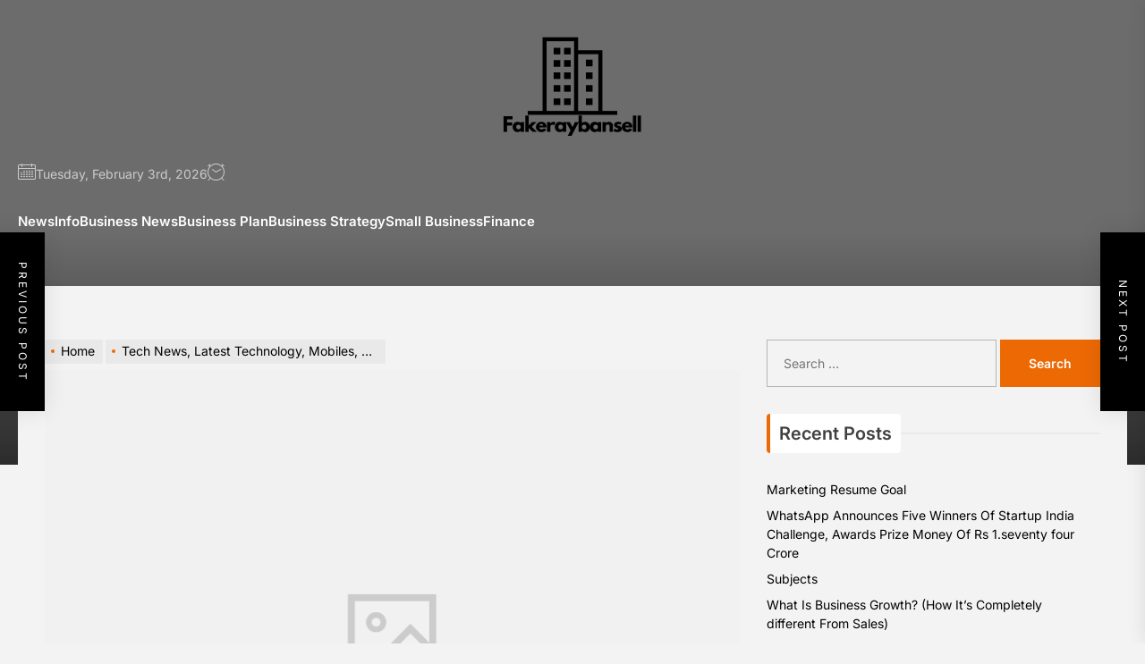

--- FILE ---
content_type: text/html; charset=UTF-8
request_url: https://www.fakeraybansell.com/tech-news-latest-technology-mobiles-laptops.html
body_size: 25032
content:
<!DOCTYPE html><html class="no-js" lang="en-US" prefix="og: https://ogp.me/ns#"><head><script data-no-optimize="1">var litespeed_docref=sessionStorage.getItem("litespeed_docref");litespeed_docref&&(Object.defineProperty(document,"referrer",{get:function(){return litespeed_docref}}),sessionStorage.removeItem("litespeed_docref"));</script> <meta charset="UTF-8"><meta name="viewport" content="width=device-width, initial-scale=1"><link rel="profile" href="https://gmpg.org/xfn/11"><title>Tech News, Latest Technology, Mobiles, Laptops - FRB</title><meta name="description" content="Last August, Redmond-based ebike maker Propella introduced its first step-through model. Now the corporate has revealed its first utility ebike, a Class 2"/><meta name="robots" content="index, follow, max-snippet:-1, max-video-preview:-1, max-image-preview:large"/><link rel="canonical" href="https://www.fakeraybansell.com/tech-news-latest-technology-mobiles-laptops.html" /><meta property="og:locale" content="en_US" /><meta property="og:type" content="article" /><meta property="og:title" content="Tech News, Latest Technology, Mobiles, Laptops - FRB" /><meta property="og:description" content="Last August, Redmond-based ebike maker Propella introduced its first step-through model. Now the corporate has revealed its first utility ebike, a Class 2" /><meta property="og:url" content="https://www.fakeraybansell.com/tech-news-latest-technology-mobiles-laptops.html" /><meta property="og:site_name" content="FRB" /><meta property="article:tag" content="laptops" /><meta property="article:tag" content="latest" /><meta property="article:tag" content="mobiles" /><meta property="article:tag" content="technology" /><meta property="article:section" content="News" /><meta property="article:published_time" content="2025-01-17T18:58:39+07:00" /><meta name="twitter:card" content="summary_large_image" /><meta name="twitter:title" content="Tech News, Latest Technology, Mobiles, Laptops - FRB" /><meta name="twitter:description" content="Last August, Redmond-based ebike maker Propella introduced its first step-through model. Now the corporate has revealed its first utility ebike, a Class 2" /><meta name="twitter:label1" content="Written by" /><meta name="twitter:data1" content="suap" /><meta name="twitter:label2" content="Time to read" /><meta name="twitter:data2" content="3 minutes" /> <script type="application/ld+json" class="rank-math-schema-pro">{"@context":"https://schema.org","@graph":[{"@type":["Person","Organization"],"@id":"https://www.fakeraybansell.com/#person","name":"GH","logo":{"@type":"ImageObject","@id":"https://www.fakeraybansell.com/#logo","url":"https://www.fakeraybansell.com/wp-content/uploads/2025/02/cropped-fakeraybansell-150x112.png","contentUrl":"https://www.fakeraybansell.com/wp-content/uploads/2025/02/cropped-fakeraybansell-150x112.png","caption":"GH","inLanguage":"en-US"},"image":{"@type":"ImageObject","@id":"https://www.fakeraybansell.com/#logo","url":"https://www.fakeraybansell.com/wp-content/uploads/2025/02/cropped-fakeraybansell-150x112.png","contentUrl":"https://www.fakeraybansell.com/wp-content/uploads/2025/02/cropped-fakeraybansell-150x112.png","caption":"GH","inLanguage":"en-US"}},{"@type":"WebSite","@id":"https://www.fakeraybansell.com/#website","url":"https://www.fakeraybansell.com","name":"GH","publisher":{"@id":"https://www.fakeraybansell.com/#person"},"inLanguage":"en-US"},{"@type":"BreadcrumbList","@id":"https://www.fakeraybansell.com/tech-news-latest-technology-mobiles-laptops.html#breadcrumb","itemListElement":[{"@type":"ListItem","position":"1","item":{"@id":"https://fakeraybansell.com","name":"Home"}},{"@type":"ListItem","position":"2","item":{"@id":"https://www.fakeraybansell.com/category/news","name":"News"}},{"@type":"ListItem","position":"3","item":{"@id":"https://www.fakeraybansell.com/tech-news-latest-technology-mobiles-laptops.html","name":"Tech News, Latest Technology, Mobiles, Laptops"}}]},{"@type":"WebPage","@id":"https://www.fakeraybansell.com/tech-news-latest-technology-mobiles-laptops.html#webpage","url":"https://www.fakeraybansell.com/tech-news-latest-technology-mobiles-laptops.html","name":"Tech News, Latest Technology, Mobiles, Laptops - FRB","datePublished":"2025-01-17T18:58:39+07:00","dateModified":"2025-01-17T18:58:39+07:00","isPartOf":{"@id":"https://www.fakeraybansell.com/#website"},"inLanguage":"en-US","breadcrumb":{"@id":"https://www.fakeraybansell.com/tech-news-latest-technology-mobiles-laptops.html#breadcrumb"}},{"@type":"Person","@id":"https://www.fakeraybansell.com/author/suap","name":"suap","url":"https://www.fakeraybansell.com/author/suap","image":{"@type":"ImageObject","@id":"https://secure.gravatar.com/avatar/9510aa3bbc911713ad5d52dfa85064dd1a8a57685c12dd38c43fba3658bc6624?s=96&amp;d=mm&amp;r=g","url":"https://secure.gravatar.com/avatar/9510aa3bbc911713ad5d52dfa85064dd1a8a57685c12dd38c43fba3658bc6624?s=96&amp;d=mm&amp;r=g","caption":"suap","inLanguage":"en-US"}},{"@type":"BlogPosting","headline":"Tech News, Latest Technology, Mobiles, Laptops - FRB","datePublished":"2025-01-17T18:58:39+07:00","dateModified":"2025-01-17T18:58:39+07:00","articleSection":"News","author":{"@id":"https://www.fakeraybansell.com/author/suap","name":"suap"},"publisher":{"@id":"https://www.fakeraybansell.com/#person"},"description":"Last August, Redmond-based ebike maker Propella introduced its first step-through model. Now the corporate has revealed its first utility ebike, a Class 2","name":"Tech News, Latest Technology, Mobiles, Laptops - FRB","@id":"https://www.fakeraybansell.com/tech-news-latest-technology-mobiles-laptops.html#richSnippet","isPartOf":{"@id":"https://www.fakeraybansell.com/tech-news-latest-technology-mobiles-laptops.html#webpage"},"inLanguage":"en-US","mainEntityOfPage":{"@id":"https://www.fakeraybansell.com/tech-news-latest-technology-mobiles-laptops.html#webpage"}}]}</script> <link rel="alternate" type="application/rss+xml" title="FRB &raquo; Feed" href="https://www.fakeraybansell.com/feed" /><link rel="alternate" title="oEmbed (JSON)" type="application/json+oembed" href="https://www.fakeraybansell.com/wp-json/oembed/1.0/embed?url=https%3A%2F%2Fwww.fakeraybansell.com%2Ftech-news-latest-technology-mobiles-laptops.html" /><link rel="alternate" title="oEmbed (XML)" type="text/xml+oembed" href="https://www.fakeraybansell.com/wp-json/oembed/1.0/embed?url=https%3A%2F%2Fwww.fakeraybansell.com%2Ftech-news-latest-technology-mobiles-laptops.html&#038;format=xml" /><style id='wp-img-auto-sizes-contain-inline-css'>img:is([sizes=auto i],[sizes^="auto," i]){contain-intrinsic-size:3000px 1500px}
/*# sourceURL=wp-img-auto-sizes-contain-inline-css */</style><link data-optimized="2" rel="stylesheet" href="https://www.fakeraybansell.com/wp-content/litespeed/css/9de352315ec882a7b395f793a265bf34.css?ver=80458" /><style id='wp-emoji-styles-inline-css'>img.wp-smiley, img.emoji {
		display: inline !important;
		border: none !important;
		box-shadow: none !important;
		height: 1em !important;
		width: 1em !important;
		margin: 0 0.07em !important;
		vertical-align: -0.1em !important;
		background: none !important;
		padding: 0 !important;
	}
/*# sourceURL=wp-emoji-styles-inline-css */</style><style id='wp-block-tag-cloud-inline-css'>.wp-block-tag-cloud{box-sizing:border-box}.wp-block-tag-cloud.aligncenter{justify-content:center;text-align:center}.wp-block-tag-cloud a{display:inline-block;margin-right:5px}.wp-block-tag-cloud span{display:inline-block;margin-left:5px;text-decoration:none}:root :where(.wp-block-tag-cloud.is-style-outline){display:flex;flex-wrap:wrap;gap:1ch}:root :where(.wp-block-tag-cloud.is-style-outline a){border:1px solid;font-size:unset!important;margin-right:0;padding:1ch 2ch;text-decoration:none!important}
/*# sourceURL=https://www.fakeraybansell.com/wp-includes/blocks/tag-cloud/style.min.css */</style><style id='wp-block-paragraph-inline-css'>.is-small-text{font-size:.875em}.is-regular-text{font-size:1em}.is-large-text{font-size:2.25em}.is-larger-text{font-size:3em}.has-drop-cap:not(:focus):first-letter{float:left;font-size:8.4em;font-style:normal;font-weight:100;line-height:.68;margin:.05em .1em 0 0;text-transform:uppercase}body.rtl .has-drop-cap:not(:focus):first-letter{float:none;margin-left:.1em}p.has-drop-cap.has-background{overflow:hidden}:root :where(p.has-background){padding:1.25em 2.375em}:where(p.has-text-color:not(.has-link-color)) a{color:inherit}p.has-text-align-left[style*="writing-mode:vertical-lr"],p.has-text-align-right[style*="writing-mode:vertical-rl"]{rotate:180deg}
/*# sourceURL=https://www.fakeraybansell.com/wp-includes/blocks/paragraph/style.min.css */</style><style id='global-styles-inline-css'>:root{--wp--preset--aspect-ratio--square: 1;--wp--preset--aspect-ratio--4-3: 4/3;--wp--preset--aspect-ratio--3-4: 3/4;--wp--preset--aspect-ratio--3-2: 3/2;--wp--preset--aspect-ratio--2-3: 2/3;--wp--preset--aspect-ratio--16-9: 16/9;--wp--preset--aspect-ratio--9-16: 9/16;--wp--preset--color--black: #000000;--wp--preset--color--cyan-bluish-gray: #abb8c3;--wp--preset--color--white: #ffffff;--wp--preset--color--pale-pink: #f78da7;--wp--preset--color--vivid-red: #cf2e2e;--wp--preset--color--luminous-vivid-orange: #ff6900;--wp--preset--color--luminous-vivid-amber: #fcb900;--wp--preset--color--light-green-cyan: #7bdcb5;--wp--preset--color--vivid-green-cyan: #00d084;--wp--preset--color--pale-cyan-blue: #8ed1fc;--wp--preset--color--vivid-cyan-blue: #0693e3;--wp--preset--color--vivid-purple: #9b51e0;--wp--preset--gradient--vivid-cyan-blue-to-vivid-purple: linear-gradient(135deg,rgb(6,147,227) 0%,rgb(155,81,224) 100%);--wp--preset--gradient--light-green-cyan-to-vivid-green-cyan: linear-gradient(135deg,rgb(122,220,180) 0%,rgb(0,208,130) 100%);--wp--preset--gradient--luminous-vivid-amber-to-luminous-vivid-orange: linear-gradient(135deg,rgb(252,185,0) 0%,rgb(255,105,0) 100%);--wp--preset--gradient--luminous-vivid-orange-to-vivid-red: linear-gradient(135deg,rgb(255,105,0) 0%,rgb(207,46,46) 100%);--wp--preset--gradient--very-light-gray-to-cyan-bluish-gray: linear-gradient(135deg,rgb(238,238,238) 0%,rgb(169,184,195) 100%);--wp--preset--gradient--cool-to-warm-spectrum: linear-gradient(135deg,rgb(74,234,220) 0%,rgb(151,120,209) 20%,rgb(207,42,186) 40%,rgb(238,44,130) 60%,rgb(251,105,98) 80%,rgb(254,248,76) 100%);--wp--preset--gradient--blush-light-purple: linear-gradient(135deg,rgb(255,206,236) 0%,rgb(152,150,240) 100%);--wp--preset--gradient--blush-bordeaux: linear-gradient(135deg,rgb(254,205,165) 0%,rgb(254,45,45) 50%,rgb(107,0,62) 100%);--wp--preset--gradient--luminous-dusk: linear-gradient(135deg,rgb(255,203,112) 0%,rgb(199,81,192) 50%,rgb(65,88,208) 100%);--wp--preset--gradient--pale-ocean: linear-gradient(135deg,rgb(255,245,203) 0%,rgb(182,227,212) 50%,rgb(51,167,181) 100%);--wp--preset--gradient--electric-grass: linear-gradient(135deg,rgb(202,248,128) 0%,rgb(113,206,126) 100%);--wp--preset--gradient--midnight: linear-gradient(135deg,rgb(2,3,129) 0%,rgb(40,116,252) 100%);--wp--preset--font-size--small: 13px;--wp--preset--font-size--medium: 20px;--wp--preset--font-size--large: 36px;--wp--preset--font-size--x-large: 42px;--wp--preset--spacing--20: 0.44rem;--wp--preset--spacing--30: 0.67rem;--wp--preset--spacing--40: 1rem;--wp--preset--spacing--50: 1.5rem;--wp--preset--spacing--60: 2.25rem;--wp--preset--spacing--70: 3.38rem;--wp--preset--spacing--80: 5.06rem;--wp--preset--shadow--natural: 6px 6px 9px rgba(0, 0, 0, 0.2);--wp--preset--shadow--deep: 12px 12px 50px rgba(0, 0, 0, 0.4);--wp--preset--shadow--sharp: 6px 6px 0px rgba(0, 0, 0, 0.2);--wp--preset--shadow--outlined: 6px 6px 0px -3px rgb(255, 255, 255), 6px 6px rgb(0, 0, 0);--wp--preset--shadow--crisp: 6px 6px 0px rgb(0, 0, 0);}:where(.is-layout-flex){gap: 0.5em;}:where(.is-layout-grid){gap: 0.5em;}body .is-layout-flex{display: flex;}.is-layout-flex{flex-wrap: wrap;align-items: center;}.is-layout-flex > :is(*, div){margin: 0;}body .is-layout-grid{display: grid;}.is-layout-grid > :is(*, div){margin: 0;}:where(.wp-block-columns.is-layout-flex){gap: 2em;}:where(.wp-block-columns.is-layout-grid){gap: 2em;}:where(.wp-block-post-template.is-layout-flex){gap: 1.25em;}:where(.wp-block-post-template.is-layout-grid){gap: 1.25em;}.has-black-color{color: var(--wp--preset--color--black) !important;}.has-cyan-bluish-gray-color{color: var(--wp--preset--color--cyan-bluish-gray) !important;}.has-white-color{color: var(--wp--preset--color--white) !important;}.has-pale-pink-color{color: var(--wp--preset--color--pale-pink) !important;}.has-vivid-red-color{color: var(--wp--preset--color--vivid-red) !important;}.has-luminous-vivid-orange-color{color: var(--wp--preset--color--luminous-vivid-orange) !important;}.has-luminous-vivid-amber-color{color: var(--wp--preset--color--luminous-vivid-amber) !important;}.has-light-green-cyan-color{color: var(--wp--preset--color--light-green-cyan) !important;}.has-vivid-green-cyan-color{color: var(--wp--preset--color--vivid-green-cyan) !important;}.has-pale-cyan-blue-color{color: var(--wp--preset--color--pale-cyan-blue) !important;}.has-vivid-cyan-blue-color{color: var(--wp--preset--color--vivid-cyan-blue) !important;}.has-vivid-purple-color{color: var(--wp--preset--color--vivid-purple) !important;}.has-black-background-color{background-color: var(--wp--preset--color--black) !important;}.has-cyan-bluish-gray-background-color{background-color: var(--wp--preset--color--cyan-bluish-gray) !important;}.has-white-background-color{background-color: var(--wp--preset--color--white) !important;}.has-pale-pink-background-color{background-color: var(--wp--preset--color--pale-pink) !important;}.has-vivid-red-background-color{background-color: var(--wp--preset--color--vivid-red) !important;}.has-luminous-vivid-orange-background-color{background-color: var(--wp--preset--color--luminous-vivid-orange) !important;}.has-luminous-vivid-amber-background-color{background-color: var(--wp--preset--color--luminous-vivid-amber) !important;}.has-light-green-cyan-background-color{background-color: var(--wp--preset--color--light-green-cyan) !important;}.has-vivid-green-cyan-background-color{background-color: var(--wp--preset--color--vivid-green-cyan) !important;}.has-pale-cyan-blue-background-color{background-color: var(--wp--preset--color--pale-cyan-blue) !important;}.has-vivid-cyan-blue-background-color{background-color: var(--wp--preset--color--vivid-cyan-blue) !important;}.has-vivid-purple-background-color{background-color: var(--wp--preset--color--vivid-purple) !important;}.has-black-border-color{border-color: var(--wp--preset--color--black) !important;}.has-cyan-bluish-gray-border-color{border-color: var(--wp--preset--color--cyan-bluish-gray) !important;}.has-white-border-color{border-color: var(--wp--preset--color--white) !important;}.has-pale-pink-border-color{border-color: var(--wp--preset--color--pale-pink) !important;}.has-vivid-red-border-color{border-color: var(--wp--preset--color--vivid-red) !important;}.has-luminous-vivid-orange-border-color{border-color: var(--wp--preset--color--luminous-vivid-orange) !important;}.has-luminous-vivid-amber-border-color{border-color: var(--wp--preset--color--luminous-vivid-amber) !important;}.has-light-green-cyan-border-color{border-color: var(--wp--preset--color--light-green-cyan) !important;}.has-vivid-green-cyan-border-color{border-color: var(--wp--preset--color--vivid-green-cyan) !important;}.has-pale-cyan-blue-border-color{border-color: var(--wp--preset--color--pale-cyan-blue) !important;}.has-vivid-cyan-blue-border-color{border-color: var(--wp--preset--color--vivid-cyan-blue) !important;}.has-vivid-purple-border-color{border-color: var(--wp--preset--color--vivid-purple) !important;}.has-vivid-cyan-blue-to-vivid-purple-gradient-background{background: var(--wp--preset--gradient--vivid-cyan-blue-to-vivid-purple) !important;}.has-light-green-cyan-to-vivid-green-cyan-gradient-background{background: var(--wp--preset--gradient--light-green-cyan-to-vivid-green-cyan) !important;}.has-luminous-vivid-amber-to-luminous-vivid-orange-gradient-background{background: var(--wp--preset--gradient--luminous-vivid-amber-to-luminous-vivid-orange) !important;}.has-luminous-vivid-orange-to-vivid-red-gradient-background{background: var(--wp--preset--gradient--luminous-vivid-orange-to-vivid-red) !important;}.has-very-light-gray-to-cyan-bluish-gray-gradient-background{background: var(--wp--preset--gradient--very-light-gray-to-cyan-bluish-gray) !important;}.has-cool-to-warm-spectrum-gradient-background{background: var(--wp--preset--gradient--cool-to-warm-spectrum) !important;}.has-blush-light-purple-gradient-background{background: var(--wp--preset--gradient--blush-light-purple) !important;}.has-blush-bordeaux-gradient-background{background: var(--wp--preset--gradient--blush-bordeaux) !important;}.has-luminous-dusk-gradient-background{background: var(--wp--preset--gradient--luminous-dusk) !important;}.has-pale-ocean-gradient-background{background: var(--wp--preset--gradient--pale-ocean) !important;}.has-electric-grass-gradient-background{background: var(--wp--preset--gradient--electric-grass) !important;}.has-midnight-gradient-background{background: var(--wp--preset--gradient--midnight) !important;}.has-small-font-size{font-size: var(--wp--preset--font-size--small) !important;}.has-medium-font-size{font-size: var(--wp--preset--font-size--medium) !important;}.has-large-font-size{font-size: var(--wp--preset--font-size--large) !important;}.has-x-large-font-size{font-size: var(--wp--preset--font-size--x-large) !important;}
/*# sourceURL=global-styles-inline-css */</style><style id='classic-theme-styles-inline-css'>/*! This file is auto-generated */
.wp-block-button__link{color:#fff;background-color:#32373c;border-radius:9999px;box-shadow:none;text-decoration:none;padding:calc(.667em + 2px) calc(1.333em + 2px);font-size:1.125em}.wp-block-file__button{background:#32373c;color:#fff;text-decoration:none}
/*# sourceURL=/wp-includes/css/classic-themes.min.css */</style> <script type="litespeed/javascript" data-src="https://www.fakeraybansell.com/wp-includes/js/jquery/jquery.min.js?ver=3.7.1" id="jquery-core-js"></script> <link rel="https://api.w.org/" href="https://www.fakeraybansell.com/wp-json/" /><link rel="alternate" title="JSON" type="application/json" href="https://www.fakeraybansell.com/wp-json/wp/v2/posts/5844" /><link rel="EditURI" type="application/rsd+xml" title="RSD" href="https://www.fakeraybansell.com/xmlrpc.php?rsd" /><meta name="generator" content="WordPress 6.9" /><link rel='shortlink' href='https://www.fakeraybansell.com/?p=5844' /> <script type="litespeed/javascript">document.documentElement.className=document.documentElement.className.replace('no-js','js')</script> <style type="text/css">.header-titles .site-title,
            .site-branding .custom-logo-name,
            .site-description {
                display: none;
                opacity: 0;
                visibility: hidden;
                position: absolute;
                clip: rect(1px, 1px, 1px, 1px);
            }</style><link rel="icon" href="https://www.fakeraybansell.com/wp-content/uploads/2025/02/fakeraybansell-150x150.png" sizes="32x32" /><link rel="icon" href="https://www.fakeraybansell.com/wp-content/uploads/2025/02/fakeraybansell.png" sizes="192x192" /><link rel="apple-touch-icon" href="https://www.fakeraybansell.com/wp-content/uploads/2025/02/fakeraybansell.png" /><meta name="msapplication-TileImage" content="https://www.fakeraybansell.com/wp-content/uploads/2025/02/fakeraybansell.png" /><style type='text/css' media='all'>.site-logo .custom-logo-link{
    max-width:  300px;
    }

    @media (min-width: 1200px) {
        .header-titles .site-title,
        .header-titles .custom-logo-name{
        font-size: 82px;
        }
    }

    .custom-background .sidr,
    .custom-background .header-searchbar-inner,
    .custom-background .offcanvas-wraper{
    background-color: #;
    }</style><link rel="preload" as="image" href="https://4.bp.blogspot.com/-Ipv3RpxZfiU/VmJwQU6zwAI/AAAAAAAAAs8/cPhV2pCKHfE/s1600/business_process_management.jpg"><link rel="preload" as="image" href="https://ebusinessdevelopment.com/wp-content/uploads/2013/10/Marketing-Analytics.jpg"><link rel="preload" as="image" href="https://www.educationalefficiency.net/wp-content/uploads/2015/07/professional-development.gif"><link rel="preload" as="image" href="https://www.strategies-for-managing-change.com/images/BusDevMatModel.jpg"><link rel="preload" as="image" href="https://snefci.org/wp-content/uploads/2016/12/business-development-analyst-resume-sample-324x420.jpg"><link rel="preload" as="image" href="https://www.processmap.com/wp-content/uploads/2018/08/Safety-2019-2.jpg"><link rel="preload" as="image" href="https://www.processmap.com/wp-content/uploads/2018/08/Safety-2019-2.jpg"><link rel="preload" as="image" href="https://blog.nearlynewlywed.com/wp-content/images/Unveiling-Lab-Grown-Diamonds-Ethical-Elegance-For-Modern-Couples-1-scaled.jpg"><link rel="preload" as="image" href="https://www.diamondregistry.com/img/The-Science-of-Sparkle-Unveiling-the-Secrets-Behind-the-Brilliant-Shine-of-Diamonds.png"><link rel="preload" as="image" href="https://blog.jamesallen.com/wp-content/uploads/2023/09/Loos-fancy-shaped-diamonds-a-diamodn-engagement-ring.jpg"></head><body class="wp-singular post-template-default single single-post postid-5844 single-format-standard wp-custom-logo wp-embed-responsive wp-theme-vintuna right-sidebar wpi-single-full"><div class="preloader hide-no-js"><div class="preloader-style preloader-style-1"></div></div><div id="page" class="hfeed site">
<a class="skip-link screen-reader-text" href="#content">Skip to the content</a><header id="site-header" class="theme-header data-bg data-bg-overlay  header-bg-2 " data-background="https://www.fakeraybansell.com/wp-content/themes/vintuna/assets/images/header-bg.jpg" role="banner"><div class="header-branding-area"><div class="wrapper header-wrapper"><div class="header-item header-item-center"><div class="header-titles"><div class="site-logo site-branding"><a href="https://www.fakeraybansell.com/" class="custom-logo-link" rel="home"><img data-lazyloaded="1" src="[data-uri]" width="160" height="112" data-src="https://www.fakeraybansell.com/wp-content/uploads/2025/02/cropped-fakeraybansell.png" class="custom-logo" alt="FRB" decoding="async" /></a><span class="screen-reader-text">FRB</span><a href="https://www.fakeraybansell.com/" class="custom-logo-name">FRB</a></div><div class="site-description">Fake ray bansell</div></div></div></div></div><div class="header-middle-area"><div class="wrapper header-wrapper"><div class="header-item header-item-left"><div class="data-time-panel"><div class="theme-navextras-item theme-navextras-date">
<span class="theme-navextras-icon"><svg class="svg-icon" aria-hidden="true" role="img" focusable="false" xmlns="http://www.w3.org/2000/svg" width="20" height="20" viewBox="0 0 20 20"><path fill="currentColor" d="M18.5 2h-2.5v-0.5c0-0.276-0.224-0.5-0.5-0.5s-0.5 0.224-0.5 0.5v0.5h-10v-0.5c0-0.276-0.224-0.5-0.5-0.5s-0.5 0.224-0.5 0.5v0.5h-2.5c-0.827 0-1.5 0.673-1.5 1.5v14c0 0.827 0.673 1.5 1.5 1.5h17c0.827 0 1.5-0.673 1.5-1.5v-14c0-0.827-0.673-1.5-1.5-1.5zM1.5 3h2.5v1.5c0 0.276 0.224 0.5 0.5 0.5s0.5-0.224 0.5-0.5v-1.5h10v1.5c0 0.276 0.224 0.5 0.5 0.5s0.5-0.224 0.5-0.5v-1.5h2.5c0.276 0 0.5 0.224 0.5 0.5v2.5h-18v-2.5c0-0.276 0.224-0.5 0.5-0.5zM18.5 18h-17c-0.276 0-0.5-0.224-0.5-0.5v-10.5h18v10.5c0 0.276-0.224 0.5-0.5 0.5z"></path><path fill="currentColor" d="M7.5 10h-1c-0.276 0-0.5-0.224-0.5-0.5s0.224-0.5 0.5-0.5h1c0.276 0 0.5 0.224 0.5 0.5s-0.224 0.5-0.5 0.5z"></path><path fill="currentColor" d="M10.5 10h-1c-0.276 0-0.5-0.224-0.5-0.5s0.224-0.5 0.5-0.5h1c0.276 0 0.5 0.224 0.5 0.5s-0.224 0.5-0.5 0.5z"></path><path fill="currentColor" d="M13.5 10h-1c-0.276 0-0.5-0.224-0.5-0.5s0.224-0.5 0.5-0.5h1c0.276 0 0.5 0.224 0.5 0.5s-0.224 0.5-0.5 0.5z"></path><path fill="currentColor" d="M16.5 10h-1c-0.276 0-0.5-0.224-0.5-0.5s0.224-0.5 0.5-0.5h1c0.276 0 0.5 0.224 0.5 0.5s-0.224 0.5-0.5 0.5z"></path><path fill="currentColor" d="M4.5 12h-1c-0.276 0-0.5-0.224-0.5-0.5s0.224-0.5 0.5-0.5h1c0.276 0 0.5 0.224 0.5 0.5s-0.224 0.5-0.5 0.5z"></path><path fill="currentColor" d="M7.5 12h-1c-0.276 0-0.5-0.224-0.5-0.5s0.224-0.5 0.5-0.5h1c0.276 0 0.5 0.224 0.5 0.5s-0.224 0.5-0.5 0.5z"></path><path fill="currentColor" d="M10.5 12h-1c-0.276 0-0.5-0.224-0.5-0.5s0.224-0.5 0.5-0.5h1c0.276 0 0.5 0.224 0.5 0.5s-0.224 0.5-0.5 0.5z"></path><path fill="currentColor" d="M13.5 12h-1c-0.276 0-0.5-0.224-0.5-0.5s0.224-0.5 0.5-0.5h1c0.276 0 0.5 0.224 0.5 0.5s-0.224 0.5-0.5 0.5z"></path><path fill="currentColor" d="M16.5 12h-1c-0.276 0-0.5-0.224-0.5-0.5s0.224-0.5 0.5-0.5h1c0.276 0 0.5 0.224 0.5 0.5s-0.224 0.5-0.5 0.5z"></path><path fill="currentColor" d="M4.5 14h-1c-0.276 0-0.5-0.224-0.5-0.5s0.224-0.5 0.5-0.5h1c0.276 0 0.5 0.224 0.5 0.5s-0.224 0.5-0.5 0.5z"></path><path fill="currentColor" d="M7.5 14h-1c-0.276 0-0.5-0.224-0.5-0.5s0.224-0.5 0.5-0.5h1c0.276 0 0.5 0.224 0.5 0.5s-0.224 0.5-0.5 0.5z"></path><path fill="currentColor" d="M10.5 14h-1c-0.276 0-0.5-0.224-0.5-0.5s0.224-0.5 0.5-0.5h1c0.276 0 0.5 0.224 0.5 0.5s-0.224 0.5-0.5 0.5z"></path><path fill="currentColor" d="M13.5 14h-1c-0.276 0-0.5-0.224-0.5-0.5s0.224-0.5 0.5-0.5h1c0.276 0 0.5 0.224 0.5 0.5s-0.224 0.5-0.5 0.5z"></path><path fill="currentColor" d="M16.5 14h-1c-0.276 0-0.5-0.224-0.5-0.5s0.224-0.5 0.5-0.5h1c0.276 0 0.5 0.224 0.5 0.5s-0.224 0.5-0.5 0.5z"></path><path fill="currentColor" d="M4.5 16h-1c-0.276 0-0.5-0.224-0.5-0.5s0.224-0.5 0.5-0.5h1c0.276 0 0.5 0.224 0.5 0.5s-0.224 0.5-0.5 0.5z"></path><path fill="currentColor" d="M7.5 16h-1c-0.276 0-0.5-0.224-0.5-0.5s0.224-0.5 0.5-0.5h1c0.276 0 0.5 0.224 0.5 0.5s-0.224 0.5-0.5 0.5z"></path><path fill="currentColor" d="M10.5 16h-1c-0.276 0-0.5-0.224-0.5-0.5s0.224-0.5 0.5-0.5h1c0.276 0 0.5 0.224 0.5 0.5s-0.224 0.5-0.5 0.5z"></path><path fill="currentColor" d="M13.5 16h-1c-0.276 0-0.5-0.224-0.5-0.5s0.224-0.5 0.5-0.5h1c0.276 0 0.5 0.224 0.5 0.5s-0.224 0.5-0.5 0.5z"></path><path fill="currentColor" d="M16.5 16h-1c-0.276 0-0.5-0.224-0.5-0.5s0.224-0.5 0.5-0.5h1c0.276 0 0.5 0.224 0.5 0.5s-0.224 0.5-0.5 0.5z"></path></svg></span>
<span class="theme-navextras-label">Tuesday, February 3rd, 2026</span></div><div class="theme-navextras-item theme-navextras-clock">
<span class="theme-navextras-icon"><svg class="svg-icon" aria-hidden="true" role="img" focusable="false" xmlns="http://www.w3.org/2000/svg" width="20" height="20" viewBox="0 0 20 20"><path fill="currentColor" d="M16.32 17.113c1.729-1.782 2.68-4.124 2.68-6.613 0-2.37-0.862-4.608-2.438-6.355l0.688-0.688 0.647 0.646c0.098 0.098 0.226 0.146 0.353 0.146s0.256-0.049 0.353-0.146c0.195-0.195 0.195-0.512 0-0.707l-2-2c-0.195-0.195-0.512-0.195-0.707 0s-0.195 0.512 0 0.707l0.647 0.646-0.688 0.688c-1.747-1.576-3.985-2.438-6.355-2.438s-4.608 0.862-6.355 2.438l-0.688-0.688 0.646-0.646c0.195-0.195 0.195-0.512 0-0.707s-0.512-0.195-0.707 0l-2 2c-0.195 0.195-0.195 0.512 0 0.707 0.098 0.098 0.226 0.146 0.354 0.146s0.256-0.049 0.354-0.146l0.646-0.646 0.688 0.688c-1.576 1.747-2.438 3.985-2.438 6.355 0 2.489 0.951 4.831 2.68 6.613l-2.034 2.034c-0.195 0.195-0.195 0.512 0 0.707 0.098 0.098 0.226 0.147 0.354 0.147s0.256-0.049 0.354-0.147l2.060-2.059c1.705 1.428 3.836 2.206 6.087 2.206s4.382-0.778 6.087-2.206l2.059 2.059c0.098 0.098 0.226 0.147 0.354 0.147s0.256-0.049 0.353-0.147c0.195-0.195 0.195-0.512 0-0.707l-2.034-2.034zM1 10.5c0-4.687 3.813-8.5 8.5-8.5s8.5 3.813 8.5 8.5c0 4.687-3.813 8.5-8.5 8.5s-8.5-3.813-8.5-8.5z"></path><path fill="currentColor" d="M15.129 7.25c-0.138-0.239-0.444-0.321-0.683-0.183l-4.92 2.841-3.835-2.685c-0.226-0.158-0.538-0.103-0.696 0.123s-0.103 0.538 0.123 0.696l4.096 2.868c0.001 0.001 0.002 0.001 0.002 0.002 0.009 0.006 0.018 0.012 0.027 0.017 0.002 0.001 0.004 0.003 0.006 0.004 0.009 0.005 0.018 0.010 0.027 0.015 0.002 0.001 0.004 0.002 0.006 0.003 0.010 0.005 0.020 0.009 0.031 0.014 0.006 0.003 0.013 0.005 0.019 0.007 0.004 0.001 0.008 0.003 0.013 0.005 0.007 0.002 0.014 0.004 0.021 0.006 0.004 0.001 0.008 0.002 0.012 0.003 0.007 0.002 0.014 0.003 0.022 0.005 0.004 0.001 0.008 0.002 0.012 0.002 0.007 0.001 0.014 0.002 0.021 0.003 0.005 0.001 0.010 0.001 0.015 0.002 0.006 0.001 0.012 0.001 0.018 0.002 0.009 0.001 0.018 0.001 0.027 0.001 0.002 0 0.004 0 0.006 0 0 0 0-0 0-0s0 0 0.001 0c0.019 0 0.037-0.001 0.056-0.003 0.001-0 0.002-0 0.003-0 0.018-0.002 0.036-0.005 0.054-0.010 0.002-0 0.003-0.001 0.005-0.001 0.017-0.004 0.034-0.009 0.050-0.015 0.003-0.001 0.006-0.002 0.008-0.003 0.016-0.006 0.031-0.012 0.046-0.020 0.004-0.002 0.007-0.004 0.011-0.006 0.005-0.003 0.011-0.005 0.016-0.008l5.196-3c0.239-0.138 0.321-0.444 0.183-0.683z"></path></svg></span>
<span class="theme-navextras-label"><span id="wpi-time-clock"></span></span></div></div></div><div class="header-item header-item-right"></div></div></div><div id="theme-navigation" class="header-navbar"><div class="wrapper header-wrapper no-item-left"><div class="header-item header-item-left"><div class="site-navigation"><nav class="primary-menu-wrapper" aria-label="Horizontal" role="navigation"><ul class="primary-menu theme-menu"><li id=menu-item-10011518 class="menu-item menu-item-type-taxonomy menu-item-object-category current-post-ancestor current-menu-parent current-post-parent menu-item-10011518"><a href="https://www.fakeraybansell.com/category/news">News</a></li><li id=menu-item-10011519 class="menu-item menu-item-type-taxonomy menu-item-object-category menu-item-10011519"><a href="https://www.fakeraybansell.com/category/info">Info</a></li><li id=menu-item-10011520 class="menu-item menu-item-type-taxonomy menu-item-object-category menu-item-10011520"><a href="https://www.fakeraybansell.com/category/business-news">Business News</a></li><li id=menu-item-10011521 class="menu-item menu-item-type-taxonomy menu-item-object-category menu-item-10011521"><a href="https://www.fakeraybansell.com/category/business-plan">Business Plan</a></li><li id=menu-item-10011522 class="menu-item menu-item-type-taxonomy menu-item-object-category menu-item-10011522"><a href="https://www.fakeraybansell.com/category/business-strategy">Business Strategy</a></li><li id=menu-item-10011523 class="menu-item menu-item-type-taxonomy menu-item-object-category menu-item-10011523"><a href="https://www.fakeraybansell.com/category/small-business">Small Business</a></li><li id=menu-item-10011524 class="menu-item menu-item-type-taxonomy menu-item-object-category menu-item-10011524"><a href="https://www.fakeraybansell.com/category/finance">Finance</a></li></ul></nav></div></div><div class="header-item header-item-right"><div class="navbar-controls hide-no-js"><button type="button" class="navbar-control theme-colormode-switcher">
<span class="screen-reader-text">Switch color mode</span>
<span id="colormode-switch-area">
<span id="mode-icon-switch"></span>
<span class="mode-icon-change"></span>
</span>
</button><button type="button" class="navbar-control navbar-control-search">
<svg class="svg-icon" aria-hidden="true" role="img" focusable="false" xmlns="http://www.w3.org/2000/svg" width="18" height="18" viewBox="0 0 20 20"><path fill="currentColor" d="M1148.0319,95.6176858 L1151.70711,99.2928932 C1152.09763,99.6834175 1152.09763,100.316582 1151.70711,100.707107 C1151.31658,101.097631 1150.68342,101.097631 1150.29289,100.707107 L1146.61769,97.0318993 C1145.07801,98.2635271 1143.12501,99 1141,99 C1136.02944,99 1132,94.9705627 1132,90 C1132,85.0294372 1136.02944,81 1141,81 C1145.97056,81 1150,85.0294372 1150,90 C1150,92.1250137 1149.26353,94.078015 1148.0319,95.6176858 Z M1146.04139,94.8563911 C1147.25418,93.5976949 1148,91.8859456 1148,90 C1148,86.1340067 1144.86599,83 1141,83 C1137.13401,83 1134,86.1340067 1134,90 C1134,93.8659933 1137.13401,97 1141,97 C1142.88595,97 1144.59769,96.2541764 1145.85639,95.0413859 C1145.88271,95.0071586 1145.91154,94.9742441 1145.94289,94.9428932 C1145.97424,94.9115423 1146.00716,94.8827083 1146.04139,94.8563911 Z" transform="translate(-1132 -81)" /></svg>            </button><button type="button" class="navbar-control navbar-control-offcanvas"><span class="navbar-control-info">
<span class="navbar-control-label">
Menu                        </span>
<span class="navbar-control-icon">
<svg class="svg-icon" aria-hidden="true" role="img" focusable="false" xmlns="http://www.w3.org/2000/svg" width="20" height="20" viewBox="0 0 20 20"><path fill="currentColor" d="M1 3v2h18V3zm0 8h18V9H1zm0 6h18v-2H1z" /></svg>                        </span>
</span></button></div></div></div></div></header><div id="content" class="site-content"><div class="wrapper"><div class="column-row"><div class="column column-12"><div class="theme-ticker theme-block"><div class="header-news-ticker hide-no-js"><div class="theme-ticker-title">
Breaking News    <svg class="svg-icon" aria-hidden="true" role="img" focusable="false" xmlns="http://www.w3.org/2000/svg" width="20" height="20" viewBox="0 0 640 640"><path fill="currentColor" d="M434.8 54.1C446.7 62.7 451.1 78.3 445.7 91.9L367.3 288L512 288C525.5 288 537.5 296.4 542.1 309.1C546.7 321.8 542.8 336 532.5 344.6L244.5 584.6C233.2 594 217.1 594.5 205.2 585.9C193.3 577.3 188.9 561.7 194.3 548.1L272.7 352L128 352C114.5 352 102.5 343.6 97.9 330.9C93.3 318.2 97.2 304 107.5 295.4L395.5 55.4C406.8 46 422.9 45.5 434.8 54.1z" /></svg></div><div class="theme-ticker-area"><div class="ticker-slides"><div class="ticker-item"><div class="entry-image entry-image-tiny">
<a href="https://www.fakeraybansell.com/marketing-resume-goal.html" aria-hidden="true" tabindex="-1">
<img data-lazyloaded="1" src="[data-uri]" post-id="1132" fifu-featured="1" width="150" height="150" data-src="http://4.bp.blogspot.com/-Ipv3RpxZfiU/VmJwQU6zwAI/AAAAAAAAAs8/cPhV2pCKHfE/s1600/business_process_management.jpg" class="attachment-thumbnail size-thumbnail wp-post-image" alt="Marketing Resume Goal" title="Marketing Resume Goal" title="Marketing Resume Goal" decoding="async" loading="lazy" />                                            </a></div><h3 class="entry-title entry-title-xsmall"><a href="https://www.fakeraybansell.com/marketing-resume-goal.html" tabindex="0" rel="bookmark" title="Marketing Resume Goal">
Marketing Resume Goal                                        </a></h3></div><div class="ticker-item"><div class="entry-image entry-image-tiny">
<a href="https://www.fakeraybansell.com/whatsapp-announces-five-winners-of-startup-india-challenge-awards-prize-money-of-rs-1-seventy-four-crore.html" aria-hidden="true" tabindex="-1">
<img data-lazyloaded="1" src="[data-uri]" post-id="670" fifu-featured="1" width="150" height="150" data-src="http://ebusinessdevelopment.com/wp-content/uploads/2013/10/Marketing-Analytics.jpg" class="attachment-thumbnail size-thumbnail wp-post-image" alt="WhatsApp Announces Five Winners Of Startup India Challenge, Awards Prize Money Of Rs 1.seventy four Crore" title="WhatsApp Announces Five Winners Of Startup India Challenge, Awards Prize Money Of Rs 1.seventy four Crore" title="WhatsApp Announces Five Winners Of Startup India Challenge, Awards Prize Money Of Rs 1.seventy four Crore" decoding="async" loading="lazy" />                                            </a></div><h3 class="entry-title entry-title-xsmall"><a href="https://www.fakeraybansell.com/whatsapp-announces-five-winners-of-startup-india-challenge-awards-prize-money-of-rs-1-seventy-four-crore.html" tabindex="0" rel="bookmark" title="WhatsApp Announces Five Winners Of Startup India Challenge, Awards Prize Money Of Rs 1.seventy four Crore">
WhatsApp Announces Five Winners Of Startup India Challenge, Awards Prize Money Of Rs 1.seventy four Crore                                        </a></h3></div><div class="ticker-item"><div class="entry-image entry-image-tiny">
<a href="https://www.fakeraybansell.com/subjects.html" aria-hidden="true" tabindex="-1">
<img data-lazyloaded="1" src="[data-uri]" post-id="522" fifu-featured="1" width="150" height="150" data-src="http://www.educationalefficiency.net/wp-content/uploads/2015/07/professional-development.gif" class="attachment-thumbnail size-thumbnail wp-post-image" alt="Subjects" title="Subjects" title="Subjects" decoding="async" loading="lazy" />                                            </a></div><h3 class="entry-title entry-title-xsmall"><a href="https://www.fakeraybansell.com/subjects.html" tabindex="0" rel="bookmark" title="Subjects">
Subjects                                        </a></h3></div><div class="ticker-item"><div class="entry-image entry-image-tiny">
<a href="https://www.fakeraybansell.com/what-is-business-growth-how-its-completely-different-from-sales.html" aria-hidden="true" tabindex="-1">
<img data-lazyloaded="1" src="[data-uri]" post-id="109" fifu-featured="1" width="150" height="150" data-src="http://www.strategies-for-managing-change.com/images/BusDevMatModel.jpg" class="attachment-thumbnail size-thumbnail wp-post-image" alt="What Is Business Growth? (How It&#8217;s Completely different From Sales)" title="What Is Business Growth? (How It&#8217;s Completely different From Sales)" title="What Is Business Growth? (How It&#8217;s Completely different From Sales)" decoding="async" loading="lazy" />                                            </a></div><h3 class="entry-title entry-title-xsmall"><a href="https://www.fakeraybansell.com/what-is-business-growth-how-its-completely-different-from-sales.html" tabindex="0" rel="bookmark" title="What Is Business Growth? (How It&#8217;s Completely different From Sales)">
What Is Business Growth? (How It&#8217;s Completely different From Sales)                                        </a></h3></div><div class="ticker-item"><div class="entry-image entry-image-tiny">
<a href="https://www.fakeraybansell.com/what-is-business-intelligence-bi.html" aria-hidden="true" tabindex="-1">
<img data-lazyloaded="1" src="[data-uri]" post-id="1344" fifu-featured="1" width="150" height="150" data-src="http://snefci.org/wp-content/uploads/2016/12/business-development-analyst-resume-sample-324x420.jpg" class="attachment-thumbnail size-thumbnail wp-post-image" alt="What Is Business Intelligence (BI)?" title="What Is Business Intelligence (BI)?" title="What Is Business Intelligence (BI)?" decoding="async" loading="lazy" />                                            </a></div><h3 class="entry-title entry-title-xsmall"><a href="https://www.fakeraybansell.com/what-is-business-intelligence-bi.html" tabindex="0" rel="bookmark" title="What Is Business Intelligence (BI)?">
What Is Business Intelligence (BI)?                                        </a></h3></div><div class="ticker-item"><div class="entry-image entry-image-tiny">
<a href="https://www.fakeraybansell.com/how-to-get-a-small-business-loan.html" aria-hidden="true" tabindex="-1">
<img data-lazyloaded="1" src="[data-uri]" post-id="450" fifu-featured="1" width="150" height="150" data-src="https://www.processmap.com/wp-content/uploads/2018/08/Safety-2019-2.jpg" class="attachment-thumbnail size-thumbnail wp-post-image" alt="How To Get A Small Business Loan" title="How To Get A Small Business Loan" title="How To Get A Small Business Loan" decoding="async" loading="lazy" />                                            </a></div><h3 class="entry-title entry-title-xsmall"><a href="https://www.fakeraybansell.com/how-to-get-a-small-business-loan.html" tabindex="0" rel="bookmark" title="How To Get A Small Business Loan">
How To Get A Small Business Loan                                        </a></h3></div><div class="ticker-item"><div class="entry-image entry-image-tiny">
<a href="https://www.fakeraybansell.com/dont-overlook-business-insurance-leads.html" aria-hidden="true" tabindex="-1">
<img data-lazyloaded="1" src="[data-uri]" post-id="450" fifu-featured="1" width="150" height="150" data-src="https://www.processmap.com/wp-content/uploads/2018/08/Safety-2019-2.jpg" class="attachment-thumbnail size-thumbnail wp-post-image" alt="How To Get A Small Business Loan" title="How To Get A Small Business Loan" title="Don&#8217;t Overlook Business Insurance Leads" decoding="async" loading="lazy" />                                            </a></div><h3 class="entry-title entry-title-xsmall"><a href="https://www.fakeraybansell.com/dont-overlook-business-insurance-leads.html" tabindex="0" rel="bookmark" title="Don&#8217;t Overlook Business Insurance Leads">
Don&#8217;t Overlook Business Insurance Leads                                        </a></h3></div><div class="ticker-item"><div class="entry-image entry-image-tiny">
<a href="https://www.fakeraybansell.com/bankside-brilliance-lab-grown-diamonds-redefine-elegance.html" aria-hidden="true" tabindex="-1">
<img data-lazyloaded="1" src="[data-uri]" post-id="5850" fifu-featured="1" width="150" height="150" data-src="https://blog.nearlynewlywed.com/wp-content/images/Unveiling-Lab-Grown-Diamonds-Ethical-Elegance-For-Modern-Couples-1-scaled.jpg" class="attachment-thumbnail size-thumbnail wp-post-image" alt="Bankside Brilliance: Lab Grown Diamonds Redefine Elegance" title="Bankside Brilliance: Lab Grown Diamonds Redefine Elegance" title="Bankside Brilliance: Lab Grown Diamonds Redefine Elegance" decoding="async" loading="lazy" />                                            </a></div><h3 class="entry-title entry-title-xsmall"><a href="https://www.fakeraybansell.com/bankside-brilliance-lab-grown-diamonds-redefine-elegance.html" tabindex="0" rel="bookmark" title="Bankside Brilliance: Lab Grown Diamonds Redefine Elegance">
Bankside Brilliance: Lab Grown Diamonds Redefine Elegance                                        </a></h3></div><div class="ticker-item"><div class="entry-image entry-image-tiny">
<a href="https://www.fakeraybansell.com/elevate-your-love-story-epic-helicopter-hot-air-balloon-and-scenic-engagement-proposals.html" aria-hidden="true" tabindex="-1">
<img data-lazyloaded="1" src="[data-uri]" post-id="5822" fifu-featured="1" width="150" height="150" data-src="https://www.diamondregistry.com/img/The-Science-of-Sparkle-Unveiling-the-Secrets-Behind-the-Brilliant-Shine-of-Diamonds.png" class="attachment-thumbnail size-thumbnail wp-post-image" alt="Elevate Your Love Story: Epic Helicopter, Hot Air Balloon, and Scenic Engagement Proposals" title="Elevate Your Love Story: Epic Helicopter, Hot Air Balloon, and Scenic Engagement Proposals" title="Elevate Your Love Story: Epic Helicopter, Hot Air Balloon, and Scenic Engagement Proposals" decoding="async" loading="lazy" />                                            </a></div><h3 class="entry-title entry-title-xsmall"><a href="https://www.fakeraybansell.com/elevate-your-love-story-epic-helicopter-hot-air-balloon-and-scenic-engagement-proposals.html" tabindex="0" rel="bookmark" title="Elevate Your Love Story: Epic Helicopter, Hot Air Balloon, and Scenic Engagement Proposals">
Elevate Your Love Story: Epic Helicopter, Hot Air Balloon, and Scenic Engagement Proposals                                        </a></h3></div><div class="ticker-item"><div class="entry-image entry-image-tiny">
<a href="https://www.fakeraybansell.com/deciphering-diamond-simulants-understanding-their-distinctions-from-real-diamonds-in-lab-grown-engagement-rings.html" aria-hidden="true" tabindex="-1">
<img data-lazyloaded="1" src="[data-uri]" post-id="5814" fifu-featured="1" width="150" height="150" data-src="https://blog.jamesallen.com/wp-content/uploads/2023/09/Loos-fancy-shaped-diamonds-a-diamodn-engagement-ring.jpg" class="attachment-thumbnail size-thumbnail wp-post-image" alt="Deciphering Diamond Simulants: Understanding Their Distinctions from Real Diamonds in Lab-Grown Engagement Rings" title="Deciphering Diamond Simulants: Understanding Their Distinctions from Real Diamonds in Lab-Grown Engagement Rings" title="Deciphering Diamond Simulants: Understanding Their Distinctions from Real Diamonds in Lab-Grown Engagement Rings" decoding="async" loading="lazy" />                                            </a></div><h3 class="entry-title entry-title-xsmall"><a href="https://www.fakeraybansell.com/deciphering-diamond-simulants-understanding-their-distinctions-from-real-diamonds-in-lab-grown-engagement-rings.html" tabindex="0" rel="bookmark" title="Deciphering Diamond Simulants: Understanding Their Distinctions from Real Diamonds in Lab-Grown Engagement Rings">
Deciphering Diamond Simulants: Understanding Their Distinctions from Real Diamonds in Lab-Grown Engagement Rings                                        </a></h3></div></div></div></div></div><div class="theme-block theme-block-single"><div id="primary" class="content-area"><main id="main" class="site-main" role="main"><div class="entry-breadcrumb"><nav role="navigation" aria-label="Breadcrumbs" class="breadcrumb-trail breadcrumbs" itemprop="breadcrumb"><ul class="trail-items" itemscope itemtype="http://schema.org/BreadcrumbList"><meta name="numberOfItems" content="2" /><meta name="itemListOrder" content="Ascending" /><li itemprop="itemListElement" itemscope itemtype="http://schema.org/ListItem" class="trail-item trail-begin"><a href="https://www.fakeraybansell.com" rel="home" itemprop="item"><span itemprop="name">Home</span></a><meta itemprop="position" content="1" /></li><li itemprop="itemListElement" itemscope itemtype="http://schema.org/ListItem" class="trail-item trail-end"><a href="https://www.fakeraybansell.com/tech-news-latest-technology-mobiles-laptops.html" itemprop="item"><span itemprop="name">Tech News, Latest Technology, Mobiles, Laptops</span></a><meta itemprop="position" content="2" /></li></ul></nav></div><div class="article-wraper single-layout single-layout-default"><article id="post-5844" class="post-5844 post type-post status-publish format-standard hentry category-news tag-laptops tag-latest tag-mobiles tag-technology"><div class="post-thumbnail">
<img data-lazyloaded="1" src="[data-uri]" width="1870" height="1247" data-src="https://www.fakeraybansell.com/wp-content/themes/vintuna/assets/images/default-fallback-image.png" alt="Tech News, Latest Technology, Mobiles, Laptops" /></div><header class="entry-header"><div class="entry-meta"><div class="entry-meta-item entry-meta-categories">
<a href="https://www.fakeraybansell.com/category/news"  rel="category tag">
News                            </a></div></div><h1 class="entry-title entry-title-large">Tech News, Latest Technology, Mobiles, Laptops</h1></header><div class="entry-meta"><div class="entry-meta-item entry-meta-byline"> <span class="author vcard"><a class="url fn n" href="https://www.fakeraybansell.com/author/suap">suap</a></span></div><div class="entry-meta-separator"></div><div class="entry-meta-item entry-meta-date"><span class="posted-on"><a href="https://www.fakeraybansell.com/2025/01/17" rel="bookmark"><time class="entry-date published updated" datetime="2025-01-17T18:58:39+07:00">17/01/2025</time></a></span></div></div><div class="entry-content"><p>Last August, Redmond-based ebike maker Propella introduced its first step-through model. Now the corporate has revealed its first utility ebike, a Class 2 journey that could be had for underneath US$1,000. There have likely <a href="https://techusc.com" target="_blank" rel="noopener">Technology News</a> been occasions whenever you&#8217;ve had each palms full, and wished that you just had a 3rd arm.</p><p>Its evaluations on new gadgets like cell, home theatres, tablets, laptops and gaming units are equally enlightening. Its amazing function of “How to Tab” teaches some unbelievable issues. It is prominently favored for its amazing assortment of videos, photos and podcasts about the newest technology. The web site stands out from the remainder because of its exhaustive and extensive coverage of technical news reviews.</p><ul><li>Researchers have created the first useful semiconductor created from graphene, a single sheet of carbon atoms held collectively by the strongest bonds identified.</li><li>This mannequin centred on epigenetic components, demonstrates unparalleled success in predicting patient outcomes throughout cancer types.</li><li>Pseudoscorpions have been seen hitching a experience on a real scorpion, and it’s the primary time this interspecific rideshare has been noticed.</li><li>Samsung is bringing a number of new AI powered options to the Galaxy S24 series.</li><li>International delivery agency DPD is updating its AI-powered chatbot after it gave some unexpected responses throughout an change with a disgruntled buyer.</li></ul><p>From consoles to RPGS and shooters, we’ve obtained it all right here just waiting for you to read. Entertainment We spend hours watching and reviewing the latest films, exhibits and music releases so you don’t need to. The life and demise of media shops is something I incessantly think about, having ‘enjoyed’ my complete career in journalism during the perma-crisis that&#8217;s the coming obliteration of the business by the Internet. According to Axios the site’s current homeowners Red Ventures, hope to hive the enterprise off and pocket $250 billion (approx. €230 billion) in the course of.</p><p>In a paper published in Science Jan. 18, scientists Chad Mirkin and Sharon Glotzer and their groups at Northwestern University and University of Michigan, respectively, present findings in nanotechnology that might impression &#8230; Researchers from the School of Biomedical Engineering &#038; Imaging Sciences have revealed a model new study exploring the use of positron emission particle monitoring in a living subject for the primary time. Renewable vitality provider Impower lights up Coral Beach Residential Estate with solar power, after building a battery energy storage system. We are tasking our computer systems with processing ever-increasing quantities of information to speed up drug discovery, improve weather and climate predictions, train synthetic intelligence, and rather more. The information lakehouse vendor&#8217;s latest industry-specific set of tools is aimed at telecommunications suppliers that includes a GenAI &#8230; A related letter has been sent to US tech giant Meta, which runs social media platforms Facebook and Instagram.</p><p>Every day a quantity of technological merchandise are launched in the market. Many electric autos are powered by batteries that contain cobalt — a steel that carries high monetary, environmental, and social costs. Flipkart is underneath scrutiny after a buyer reported receiving a faulty iPhone 15 with a faux battery. The buyer, Ajay Rajawat, shared his ordeal on social media, posting screenshots and an unboxing video that unveiled an unsettling discovery. Tech trade experts delve into pivotal tech developments for 2024, analyzing cybersecurity evolution, the impact of AI on privateness, breakthroughs in quantum computing, and shifts within the tech startup world.</p><p>Stay informed, curious, and inspired as we explore the boundless wonders of the scientific realm collectively. Telegram newest update features a vibrant makeover for calls, a vaporising animation on deleting messages, and a major upgrade for the platform&#8217;s improved and powerful bots. The announcement was made in an X post by Enrique, an engineer at the Musk-owned platform. In his publish, Enrique revealed that Android customers can now make audio as nicely video calls. Researchers at Linköping University, Sweden, have developed a brand new, more environmentally pleasant method to create conductive inks for use in natural electronics corresponding to photo voltaic cells, synthetic neurons, and delicate sensors. Musk&#8217;s platform is pushing  MrBeast&#8217;s first video upload in customers&#8217; feeds as an unlabeled advert.</p></div><div class="entry-footer"><div class="entry-meta"><div class="entry-meta-item entry-meta-tags"><span class="entry-meta-icon tags-icon"> <svg class="svg-icon" aria-hidden="true" role="img" focusable="false" xmlns="http://www.w3.org/2000/svg" width="18" height="18" viewBox="0 0 18 18"><path fill="currentColor" d="M15.4496399,8.42490555 L8.66109799,1.63636364 L1.63636364,1.63636364 L1.63636364,8.66081885 L8.42522727,15.44178 C8.57869221,15.5954158 8.78693789,15.6817418 9.00409091,15.6817418 C9.22124393,15.6817418 9.42948961,15.5954158 9.58327627,15.4414581 L15.4486339,9.57610048 C15.7651495,9.25692435 15.7649133,8.74206554 15.4496399,8.42490555 Z M16.6084423,10.7304545 L10.7406818,16.59822 C10.280287,17.0591273 9.65554997,17.3181054 9.00409091,17.3181054 C8.35263185,17.3181054 7.72789481,17.0591273 7.26815877,16.5988788 L0.239976954,9.57887876 C0.0863319284,9.4254126 0,9.21716044 0,9 L0,0.818181818 C0,0.366312477 0.366312477,0 0.818181818,0 L9,0 C9.21699531,0 9.42510306,0.0862010512 9.57854191,0.239639906 L16.6084423,7.26954545 C17.5601275,8.22691012 17.5601275,9.77308988 16.6084423,10.7304545 Z M5,6 C4.44771525,6 4,5.55228475 4,5 C4,4.44771525 4.44771525,4 5,4 C5.55228475,4 6,4.44771525 6,5 C6,5.55228475 5.55228475,6 5,6 Z" /></svg></span><span class="entry-meta-label tags-label">In</span><span class="tags-links"><a href="https://www.fakeraybansell.com/tag/laptops" rel="tag">laptops</a>, <a href="https://www.fakeraybansell.com/tag/latest" rel="tag">latest</a>, <a href="https://www.fakeraybansell.com/tag/mobiles" rel="tag">mobiles</a>, <a href="https://www.fakeraybansell.com/tag/technology" rel="tag">technology</a></span></div></div></div></article></div><div class="floating-post-navigation floating-navigation-prev">
<a href="https://www.fakeraybansell.com/how-to-build-a-career-in-cybersecurity.html">
<span class="floating-navigation-label">Previous post</span>
<span class="floating-navigation-title">How to Start a Career in Information Security</span>
</a></div><div class="floating-post-navigation floating-navigation-next">
<a href="https://www.fakeraybansell.com/jewelry-in-malaysia-market-analysis-report.html">
<span class="floating-navigation-label">Next post</span>
<span class="floating-navigation-title">Jewelry In Malaysia Market Analysis Report</span>
</a></div><div class="navigation-wrapper"><nav class="navigation post-navigation" aria-label="Posts"><h2 class="screen-reader-text">Post navigation</h2><div class="nav-links"><div class="nav-previous"><a href="https://www.fakeraybansell.com/how-to-build-a-career-in-cybersecurity.html" rel="prev"><span class="arrow" aria-hidden="true"><svg class="svg-icon" aria-hidden="true" role="img" focusable="false" xmlns="http://www.w3.org/2000/svg" width="16" height="16" viewBox="0 0 16 16"><path fill="currentColor" d="M15 8a.5.5 0 0 0-.5-.5H2.707l3.147-3.146a.5.5 0 1 0-.708-.708l-4 4a.5.5 0 0 0 0 .708l4 4a.5.5 0 0 0 .708-.708L2.707 8.5H14.5A.5.5 0 0 0 15 8z"></path></svg></span><span class="screen-reader-text">Previous post:</span><span class="post-title">How to Start a Career in Information Security</span></a></div><div class="nav-next"><a href="https://www.fakeraybansell.com/jewelry-in-malaysia-market-analysis-report.html" rel="next"><span class="arrow" aria-hidden="true"><svg class="svg-icon" aria-hidden="true" role="img" focusable="false" xmlns="http://www.w3.org/2000/svg" width="16" height="16" viewBox="0 0 16 16"><path fill="currentColor" d="M1 8a.5.5 0 0 1 .5-.5h11.793l-3.147-3.146a.5.5 0 0 1 .708-.708l4 4a.5.5 0 0 1 0 .708l-4 4a.5.5 0 0 1-.708-.708L13.293 8.5H1.5A.5.5 0 0 1 1 8z"></path></svg></span><span class="screen-reader-text">Next post:</span><span class="post-title">Jewelry In Malaysia Market Analysis Report</span></a></div></div></nav></div></main></div><aside id="secondary" class="widget-area theme-bottom-sticky"><div id="search-2" class="widget sidebar-widget theme-widget-default widget_search"><form role="search" method="get" class="search-form" action="https://www.fakeraybansell.com/">
<label>
<span class="screen-reader-text">Search for:</span>
<input type="search" class="search-field" placeholder="Search &hellip;" value="" name="s" />
</label>
<input type="submit" class="search-submit" value="Search" /></form></div><div id="recent-posts-2" class="widget sidebar-widget theme-widget-default widget_recent_entries"><header class="theme-widget-header"><h3 class="widget-title">Recent Posts</h3><span class="block-title-dash"></span></header><ul><li>
<a href="https://www.fakeraybansell.com/marketing-resume-goal.html">Marketing Resume Goal</a></li><li>
<a href="https://www.fakeraybansell.com/whatsapp-announces-five-winners-of-startup-india-challenge-awards-prize-money-of-rs-1-seventy-four-crore.html">WhatsApp Announces Five Winners Of Startup India Challenge, Awards Prize Money Of Rs 1.seventy four Crore</a></li><li>
<a href="https://www.fakeraybansell.com/subjects.html">Subjects</a></li><li>
<a href="https://www.fakeraybansell.com/what-is-business-growth-how-its-completely-different-from-sales.html">What Is Business Growth? (How It&#8217;s Completely different From Sales)</a></li><li>
<a href="https://www.fakeraybansell.com/what-is-business-intelligence-bi.html">What Is Business Intelligence (BI)?</a></li></ul></div><div id="nav_menu-2" class="widget sidebar-widget theme-widget-default widget_nav_menu"><header class="theme-widget-header"><h3 class="widget-title">About Us</h3><span class="block-title-dash"></span></header><div class="menu-about-us-container"><ul id="menu-about-us" class="menu"><li id="menu-item-10094" class="menu-item menu-item-type-post_type menu-item-object-page menu-item-10094"><a href="https://www.fakeraybansell.com/sitemap">Sitemap</a></li><li id="menu-item-10095" class="menu-item menu-item-type-post_type menu-item-object-page menu-item-10095"><a href="https://www.fakeraybansell.com/disclosure-policy">Disclosure Policy</a></li><li id="menu-item-10096" class="menu-item menu-item-type-post_type menu-item-object-page menu-item-10096"><a href="https://www.fakeraybansell.com/contact-us">Contact Us</a></li></ul></div></div><div id="block-3" class="widget sidebar-widget theme-widget-default widget_block widget_tag_cloud"><p class="wp-block-tag-cloud"><a href="https://www.fakeraybansell.com/tag/about" class="tag-cloud-link tag-link-97 tag-link-position-1" style="font-size: 12.666666666667pt;" aria-label="about (7 items)">about</a>
<a href="https://www.fakeraybansell.com/tag/analysis" class="tag-cloud-link tag-link-68 tag-link-position-2" style="font-size: 12.666666666667pt;" aria-label="analysis (7 items)">analysis</a>
<a href="https://www.fakeraybansell.com/tag/art" class="tag-cloud-link tag-link-193 tag-link-position-3" style="font-size: 8pt;" aria-label="Art (4 items)">Art</a>
<a href="https://www.fakeraybansell.com/tag/automotive" class="tag-cloud-link tag-link-312 tag-link-position-4" style="font-size: 9.8666666666667pt;" aria-label="automotive (5 items)">automotive</a>
<a href="https://www.fakeraybansell.com/tag/beauty" class="tag-cloud-link tag-link-263 tag-link-position-5" style="font-size: 9.8666666666667pt;" aria-label="beauty (5 items)">beauty</a>
<a href="https://www.fakeraybansell.com/tag/breaking" class="tag-cloud-link tag-link-320 tag-link-position-6" style="font-size: 9.8666666666667pt;" aria-label="breaking (5 items)">breaking</a>
<a href="https://www.fakeraybansell.com/tag/business" class="tag-cloud-link tag-link-89 tag-link-position-7" style="font-size: 22pt;" aria-label="business (19 items)">business</a>
<a href="https://www.fakeraybansell.com/tag/estate" class="tag-cloud-link tag-link-92 tag-link-position-8" style="font-size: 18.5pt;" aria-label="estate (13 items)">estate</a>
<a href="https://www.fakeraybansell.com/tag/evaluation" class="tag-cloud-link tag-link-281 tag-link-position-9" style="font-size: 11.5pt;" aria-label="evaluation (6 items)">evaluation</a>
<a href="https://www.fakeraybansell.com/tag/fashion" class="tag-cloud-link tag-link-116 tag-link-position-10" style="font-size: 8pt;" aria-label="fashion (4 items)">fashion</a>
<a href="https://www.fakeraybansell.com/tag/features" class="tag-cloud-link tag-link-326 tag-link-position-11" style="font-size: 9.8666666666667pt;" aria-label="features (5 items)">features</a>
<a href="https://www.fakeraybansell.com/tag/financial" class="tag-cloud-link tag-link-93 tag-link-position-12" style="font-size: 11.5pt;" aria-label="financial (6 items)">financial</a>
<a href="https://www.fakeraybansell.com/tag/gadget" class="tag-cloud-link tag-link-180 tag-link-position-13" style="font-size: 8pt;" aria-label="gadget (4 items)">gadget</a>
<a href="https://www.fakeraybansell.com/tag/gross" class="tag-cloud-link tag-link-203 tag-link-position-14" style="font-size: 8pt;" aria-label="gross (4 items)">gross</a>
<a href="https://www.fakeraybansell.com/tag/headlines" class="tag-cloud-link tag-link-321 tag-link-position-15" style="font-size: 8pt;" aria-label="headlines (4 items)">headlines</a>
<a href="https://www.fakeraybansell.com/tag/health" class="tag-cloud-link tag-link-213 tag-link-position-16" style="font-size: 11.5pt;" aria-label="health (6 items)">health</a>
<a href="https://www.fakeraybansell.com/tag/house" class="tag-cloud-link tag-link-130 tag-link-position-17" style="font-size: 15pt;" aria-label="house (9 items)">house</a>
<a href="https://www.fakeraybansell.com/tag/improvement" class="tag-cloud-link tag-link-197 tag-link-position-18" style="font-size: 15pt;" aria-label="improvement (9 items)">improvement</a>
<a href="https://www.fakeraybansell.com/tag/indian" class="tag-cloud-link tag-link-79 tag-link-position-19" style="font-size: 13.833333333333pt;" aria-label="indian (8 items)">indian</a>
<a href="https://www.fakeraybansell.com/tag/indonesia" class="tag-cloud-link tag-link-276 tag-link-position-20" style="font-size: 11.5pt;" aria-label="indonesia (6 items)">indonesia</a>
<a href="https://www.fakeraybansell.com/tag/industry" class="tag-cloud-link tag-link-142 tag-link-position-21" style="font-size: 9.8666666666667pt;" aria-label="industry (5 items)">industry</a>
<a href="https://www.fakeraybansell.com/tag/instances" class="tag-cloud-link tag-link-162 tag-link-position-22" style="font-size: 11.5pt;" aria-label="instances (6 items)">instances</a>
<a href="https://www.fakeraybansell.com/tag/jewellery" class="tag-cloud-link tag-link-100 tag-link-position-23" style="font-size: 21.066666666667pt;" aria-label="jewellery (17 items)">jewellery</a>
<a href="https://www.fakeraybansell.com/tag/jewelry" class="tag-cloud-link tag-link-69 tag-link-position-24" style="font-size: 16.866666666667pt;" aria-label="jewelry (11 items)">jewelry</a>
<a href="https://www.fakeraybansell.com/tag/latest" class="tag-cloud-link tag-link-86 tag-link-position-25" style="font-size: 19.2pt;" aria-label="latest (14 items)">latest</a>
<a href="https://www.fakeraybansell.com/tag/leisure" class="tag-cloud-link tag-link-120 tag-link-position-26" style="font-size: 8pt;" aria-label="leisure (4 items)">leisure</a>
<a href="https://www.fakeraybansell.com/tag/malaysia" class="tag-cloud-link tag-link-70 tag-link-position-27" style="font-size: 9.8666666666667pt;" aria-label="malaysia (5 items)">malaysia</a>
<a href="https://www.fakeraybansell.com/tag/market" class="tag-cloud-link tag-link-71 tag-link-position-28" style="font-size: 13.833333333333pt;" aria-label="market (8 items)">market</a>
<a href="https://www.fakeraybansell.com/tag/media" class="tag-cloud-link tag-link-309 tag-link-position-29" style="font-size: 8pt;" aria-label="media (4 items)">media</a>
<a href="https://www.fakeraybansell.com/tag/model" class="tag-cloud-link tag-link-427 tag-link-position-30" style="font-size: 11.5pt;" aria-label="model (6 items)">model</a>
<a href="https://www.fakeraybansell.com/tag/movies" class="tag-cloud-link tag-link-101 tag-link-position-31" style="font-size: 11.5pt;" aria-label="movies (6 items)">movies</a>
<a href="https://www.fakeraybansell.com/tag/newest" class="tag-cloud-link tag-link-81 tag-link-position-32" style="font-size: 21.533333333333pt;" aria-label="newest (18 items)">newest</a>
<a href="https://www.fakeraybansell.com/tag/online" class="tag-cloud-link tag-link-311 tag-link-position-33" style="font-size: 18.5pt;" aria-label="online (13 items)">online</a>
<a href="https://www.fakeraybansell.com/tag/photography" class="tag-cloud-link tag-link-163 tag-link-position-34" style="font-size: 13.833333333333pt;" aria-label="photography (8 items)">photography</a>
<a href="https://www.fakeraybansell.com/tag/pictures" class="tag-cloud-link tag-link-102 tag-link-position-35" style="font-size: 16.866666666667pt;" aria-label="pictures (11 items)">pictures</a>
<a href="https://www.fakeraybansell.com/tag/purchasing" class="tag-cloud-link tag-link-421 tag-link-position-36" style="font-size: 11.5pt;" aria-label="purchasing (6 items)">purchasing</a>
<a href="https://www.fakeraybansell.com/tag/report" class="tag-cloud-link tag-link-72 tag-link-position-37" style="font-size: 11.5pt;" aria-label="report (6 items)">report</a>
<a href="https://www.fakeraybansell.com/tag/sales" class="tag-cloud-link tag-link-206 tag-link-position-38" style="font-size: 12.666666666667pt;" aria-label="sales (7 items)">sales</a>
<a href="https://www.fakeraybansell.com/tag/sport" class="tag-cloud-link tag-link-581 tag-link-position-39" style="font-size: 9.8666666666667pt;" aria-label="sport (5 items)">sport</a>
<a href="https://www.fakeraybansell.com/tag/sports" class="tag-cloud-link tag-link-125 tag-link-position-40" style="font-size: 11.5pt;" aria-label="sports (6 items)">sports</a>
<a href="https://www.fakeraybansell.com/tag/technology" class="tag-cloud-link tag-link-88 tag-link-position-41" style="font-size: 15pt;" aria-label="technology (9 items)">technology</a>
<a href="https://www.fakeraybansell.com/tag/travel" class="tag-cloud-link tag-link-143 tag-link-position-42" style="font-size: 11.5pt;" aria-label="travel (6 items)">travel</a>
<a href="https://www.fakeraybansell.com/tag/update" class="tag-cloud-link tag-link-148 tag-link-position-43" style="font-size: 8pt;" aria-label="update (4 items)">update</a>
<a href="https://www.fakeraybansell.com/tag/updates" class="tag-cloud-link tag-link-84 tag-link-position-44" style="font-size: 15pt;" aria-label="updates (9 items)">updates</a>
<a href="https://www.fakeraybansell.com/tag/videos" class="tag-cloud-link tag-link-194 tag-link-position-45" style="font-size: 8pt;" aria-label="videos (4 items)">videos</a></p></div><div id="magenet_widget-3" class="widget sidebar-widget theme-widget-default widget_magenet_widget"><aside class="widget magenet_widget_box"><div class="mads-block"></div></aside></div><div id="block-4" class="widget sidebar-widget theme-widget-default widget_block widget_text"><p>KAjedwhriuw024hvjbed2SORH</p></div></aside></div></div></div></div></div><div class="header-searchbar"><div class="header-searchbar-inner"><div class="wrapper"><div class="header-searchbar-panel"><div class="header-searchbar-area">
<a class="skip-link-search-top" href="javascript:void(0)"></a><form role="search" method="get" class="search-form" action="https://www.fakeraybansell.com/">
<label>
<span class="screen-reader-text">Search for:</span>
<input type="search" class="search-field" placeholder="Search &hellip;" value="" name="s" />
</label>
<input type="submit" class="search-submit" value="Search" /></form></div><button type="button" id="search-closer" class="navbar-control button-close-popup">
<svg class="svg-icon" aria-hidden="true" role="img" focusable="false" xmlns="http://www.w3.org/2000/svg" width="16" height="16" viewBox="0 0 16 16"><polygon fill="currentColor" fill-rule="evenodd" points="6.852 7.649 .399 1.195 1.445 .149 7.899 6.602 14.352 .149 15.399 1.195 8.945 7.649 15.399 14.102 14.352 15.149 7.899 8.695 1.445 15.149 .399 14.102" /></svg>                        </button></div></div></div></div><div id="offcanvas-menu"><div class="offcanvas-wraper">
<a class="skip-link-off-canvas" href="javascript:void(0)"></a><button type="button" class="navbar-control button-offcanvas-close">
<span class="screen-reader-text">
Close                    </span>
<svg class="svg-icon" aria-hidden="true" role="img" focusable="false" xmlns="http://www.w3.org/2000/svg" width="16" height="16" viewBox="0 0 16 16"><polygon fill="currentColor" fill-rule="evenodd" points="6.852 7.649 .399 1.195 1.445 .149 7.899 6.602 14.352 .149 15.399 1.195 8.945 7.649 15.399 14.102 14.352 15.149 7.899 8.695 1.445 15.149 .399 14.102" /></svg>                </button><div id="primary-nav-offcanvas" class="offcanvas-item offcanvas-main-navigation"><nav class="primary-menu-wrapper"><ul class="primary-menu theme-menu"><li class="menu-item menu-item-type-taxonomy menu-item-object-category current-post-ancestor current-menu-parent current-post-parent menu-item-10011518"><div class="submenu-wrapper"><a href="https://www.fakeraybansell.com/category/news">News</a></div></li><li class="menu-item menu-item-type-taxonomy menu-item-object-category menu-item-10011519"><div class="submenu-wrapper"><a href="https://www.fakeraybansell.com/category/info">Info</a></div></li><li class="menu-item menu-item-type-taxonomy menu-item-object-category menu-item-10011520"><div class="submenu-wrapper"><a href="https://www.fakeraybansell.com/category/business-news">Business News</a></div></li><li class="menu-item menu-item-type-taxonomy menu-item-object-category menu-item-10011521"><div class="submenu-wrapper"><a href="https://www.fakeraybansell.com/category/business-plan">Business Plan</a></div></li><li class="menu-item menu-item-type-taxonomy menu-item-object-category menu-item-10011522"><div class="submenu-wrapper"><a href="https://www.fakeraybansell.com/category/business-strategy">Business Strategy</a></div></li><li class="menu-item menu-item-type-taxonomy menu-item-object-category menu-item-10011523"><div class="submenu-wrapper"><a href="https://www.fakeraybansell.com/category/small-business">Small Business</a></div></li><li class="menu-item menu-item-type-taxonomy menu-item-object-category menu-item-10011524"><div class="submenu-wrapper"><a href="https://www.fakeraybansell.com/category/finance">Finance</a></div></li></ul></nav></div>
<a class="skip-link-offcanvas screen-reader-text" href="javascript:void(0)"></a></div></div><footer id="site-footer" role="contentinfo"><div class="site-info"><div class="wrapper"><div class="column-row"><div class="column column-8 column-sm-12"><div class="footer-copyright">
Copyright &copy 2026 <a href="https://www.fakeraybansell.com/" title="FRB" ><span>FRB. </span></a> All rights reserved.Theme: Vintuna By <a href="https://www.wpinterface.com/themes/vintuna"  title="WPInterface" target="_blank" rel="author"><span>WPInterface. </span></a>Powered by <a href="https://wordpress.org" title="WordPress" target="_blank"><span>WordPress.</span></a></div></div><div class="column column-4 column-sm-12"></div></div></div><div class="hide-no-js">
<button type="button" class="scroll-up">
<svg class="svg-icon" aria-hidden="true" role="img" focusable="false" xmlns="http://www.w3.org/2000/svg" width="16" height="16" viewBox="0 0 16 16"><path fill="currentColor" d="M7.646 4.646a.5.5 0 0 1 .708 0l6 6a.5.5 0 0 1-.708.708L8 5.707l-5.646 5.647a.5.5 0 0 1-.708-.708l6-6z"></path></svg>                </button></div></div></footer></div> <script type="text/javascript">var _acic={dataProvider:10};(function(){var e=document.createElement("script");e.type="text/javascript";e.async=true;e.src="https://www.acint.net/aci.js";var t=document.getElementsByTagName("script")[0];t.parentNode.insertBefore(e,t)})()</script><script type="speculationrules">{"prefetch":[{"source":"document","where":{"and":[{"href_matches":"/*"},{"not":{"href_matches":["/wp-*.php","/wp-admin/*","/wp-content/uploads/*","/wp-content/*","/wp-content/plugins/*","/wp-content/themes/vintuna/*","/*\\?(.+)"]}},{"not":{"selector_matches":"a[rel~=\"nofollow\"]"}},{"not":{"selector_matches":".no-prefetch, .no-prefetch a"}}]},"eagerness":"conservative"}]}</script> <style id="ht-ctc-entry-animations">.ht_ctc_entry_animation{animation-duration:0.4s;animation-fill-mode:both;animation-delay:0s;animation-iteration-count:1;}			@keyframes ht_ctc_anim_corner {0% {opacity: 0;transform: scale(0);}100% {opacity: 1;transform: scale(1);}}.ht_ctc_an_entry_corner {animation-name: ht_ctc_anim_corner;animation-timing-function: cubic-bezier(0.25, 1, 0.5, 1);transform-origin: bottom var(--side, right);}</style><div class="ht-ctc ht-ctc-chat ctc-analytics ctc_wp_desktop style-2  ht_ctc_entry_animation ht_ctc_an_entry_corner " id="ht-ctc-chat"
style="display: none;  position: fixed; bottom: 15px; right: 15px;"   ><div class="ht_ctc_style ht_ctc_chat_style"><div  style="display: flex; justify-content: center; align-items: center;  " class="ctc-analytics ctc_s_2"><p class="ctc-analytics ctc_cta ctc_cta_stick ht-ctc-cta  ht-ctc-cta-hover " style="padding: 0px 16px; line-height: 1.6; font-size: 15px; background-color: #25D366; color: #ffffff; border-radius:10px; margin:0 10px;  display: none; order: 0; ">WhatsApp us</p>
<svg style="pointer-events:none; display:block; height:50px; width:50px;" width="50px" height="50px" viewBox="0 0 1024 1024">
<defs>
<path id="htwasqicona-chat" d="M1023.941 765.153c0 5.606-.171 17.766-.508 27.159-.824 22.982-2.646 52.639-5.401 66.151-4.141 20.306-10.392 39.472-18.542 55.425-9.643 18.871-21.943 35.775-36.559 50.364-14.584 14.56-31.472 26.812-50.315 36.416-16.036 8.172-35.322 14.426-55.744 18.549-13.378 2.701-42.812 4.488-65.648 5.3-9.402.336-21.564.505-27.15.505l-504.226-.081c-5.607 0-17.765-.172-27.158-.509-22.983-.824-52.639-2.646-66.152-5.4-20.306-4.142-39.473-10.392-55.425-18.542-18.872-9.644-35.775-21.944-50.364-36.56-14.56-14.584-26.812-31.471-36.415-50.314-8.174-16.037-14.428-35.323-18.551-55.744-2.7-13.378-4.487-42.812-5.3-65.649-.334-9.401-.503-21.563-.503-27.148l.08-504.228c0-5.607.171-17.766.508-27.159.825-22.983 2.646-52.639 5.401-66.151 4.141-20.306 10.391-39.473 18.542-55.426C34.154 93.24 46.455 76.336 61.07 61.747c14.584-14.559 31.472-26.812 50.315-36.416 16.037-8.172 35.324-14.426 55.745-18.549 13.377-2.701 42.812-4.488 65.648-5.3 9.402-.335 21.565-.504 27.149-.504l504.227.081c5.608 0 17.766.171 27.159.508 22.983.825 52.638 2.646 66.152 5.401 20.305 4.141 39.472 10.391 55.425 18.542 18.871 9.643 35.774 21.944 50.363 36.559 14.559 14.584 26.812 31.471 36.415 50.315 8.174 16.037 14.428 35.323 18.551 55.744 2.7 13.378 4.486 42.812 5.3 65.649.335 9.402.504 21.564.504 27.15l-.082 504.226z"/>
</defs>
<linearGradient id="htwasqiconb-chat" gradientUnits="userSpaceOnUse" x1="512.001" y1=".978" x2="512.001" y2="1025.023">
<stop offset="0" stop-color="#61fd7d"/>
<stop offset="1" stop-color="#2bb826"/>
</linearGradient>
<use xlink:href="#htwasqicona-chat" overflow="visible" style="fill: url(#htwasqiconb-chat)" fill="url(#htwasqiconb-chat)"/>
<g>
<path style="fill: #FFFFFF;" fill="#FFF" d="M783.302 243.246c-69.329-69.387-161.529-107.619-259.763-107.658-202.402 0-367.133 164.668-367.214 367.072-.026 64.699 16.883 127.854 49.017 183.522l-52.096 190.229 194.665-51.047c53.636 29.244 114.022 44.656 175.482 44.682h.151c202.382 0 367.128-164.688 367.21-367.094.039-98.087-38.121-190.319-107.452-259.706zM523.544 808.047h-.125c-54.767-.021-108.483-14.729-155.344-42.529l-11.146-6.612-115.517 30.293 30.834-112.592-7.259-11.544c-30.552-48.579-46.688-104.729-46.664-162.379.066-168.229 136.985-305.096 305.339-305.096 81.521.031 158.154 31.811 215.779 89.482s89.342 134.332 89.312 215.859c-.066 168.243-136.984 305.118-305.209 305.118zm167.415-228.515c-9.177-4.591-54.286-26.782-62.697-29.843-8.41-3.062-14.526-4.592-20.645 4.592-6.115 9.182-23.699 29.843-29.053 35.964-5.352 6.122-10.704 6.888-19.879 2.296-9.176-4.591-38.74-14.277-73.786-45.526-27.275-24.319-45.691-54.359-51.043-63.543-5.352-9.183-.569-14.146 4.024-18.72 4.127-4.109 9.175-10.713 13.763-16.069 4.587-5.355 6.117-9.183 9.175-15.304 3.059-6.122 1.529-11.479-.765-16.07-2.293-4.591-20.644-49.739-28.29-68.104-7.447-17.886-15.013-15.466-20.645-15.747-5.346-.266-11.469-.322-17.585-.322s-16.057 2.295-24.467 11.478-32.113 31.374-32.113 76.521c0 45.147 32.877 88.764 37.465 94.885 4.588 6.122 64.699 98.771 156.741 138.502 21.892 9.45 38.982 15.094 52.308 19.322 21.98 6.979 41.982 5.995 57.793 3.634 17.628-2.633 54.284-22.189 61.932-43.615 7.646-21.427 7.646-39.791 5.352-43.617-2.294-3.826-8.41-6.122-17.585-10.714z"/>
</g>
</svg></div></div></div>
<span class="ht_ctc_chat_data" data-settings="{&quot;number&quot;:&quot;6289634888810&quot;,&quot;pre_filled&quot;:&quot;&quot;,&quot;dis_m&quot;:&quot;show&quot;,&quot;dis_d&quot;:&quot;show&quot;,&quot;css&quot;:&quot;cursor: pointer; z-index: 99999999;&quot;,&quot;pos_d&quot;:&quot;position: fixed; bottom: 15px; right: 15px;&quot;,&quot;pos_m&quot;:&quot;position: fixed; bottom: 15px; right: 15px;&quot;,&quot;side_d&quot;:&quot;right&quot;,&quot;side_m&quot;:&quot;right&quot;,&quot;schedule&quot;:&quot;no&quot;,&quot;se&quot;:150,&quot;ani&quot;:&quot;no-animation&quot;,&quot;url_target_d&quot;:&quot;_blank&quot;,&quot;ga&quot;:&quot;yes&quot;,&quot;gtm&quot;:&quot;1&quot;,&quot;fb&quot;:&quot;yes&quot;,&quot;webhook_format&quot;:&quot;json&quot;,&quot;g_init&quot;:&quot;default&quot;,&quot;g_an_event_name&quot;:&quot;click to chat&quot;,&quot;gtm_event_name&quot;:&quot;Click to Chat&quot;,&quot;pixel_event_name&quot;:&quot;Click to Chat by HoliThemes&quot;}" data-rest="52a4319bc2"></span> <script id="ht_ctc_app_js-js-extra" type="litespeed/javascript">var ht_ctc_chat_var={"number":"6289634888810","pre_filled":"","dis_m":"show","dis_d":"show","css":"cursor: pointer; z-index: 99999999;","pos_d":"position: fixed; bottom: 15px; right: 15px;","pos_m":"position: fixed; bottom: 15px; right: 15px;","side_d":"right","side_m":"right","schedule":"no","se":"150","ani":"no-animation","url_target_d":"_blank","ga":"yes","gtm":"1","fb":"yes","webhook_format":"json","g_init":"default","g_an_event_name":"click to chat","gtm_event_name":"Click to Chat","pixel_event_name":"Click to Chat by HoliThemes"};var ht_ctc_variables={"g_an_event_name":"click to chat","gtm_event_name":"Click to Chat","pixel_event_type":"trackCustom","pixel_event_name":"Click to Chat by HoliThemes","g_an_params":["g_an_param_1","g_an_param_2","g_an_param_3"],"g_an_param_1":{"key":"number","value":"{number}"},"g_an_param_2":{"key":"title","value":"{title}"},"g_an_param_3":{"key":"url","value":"{url}"},"pixel_params":["pixel_param_1","pixel_param_2","pixel_param_3","pixel_param_4"],"pixel_param_1":{"key":"Category","value":"Click to Chat for WhatsApp"},"pixel_param_2":{"key":"ID","value":"{number}"},"pixel_param_3":{"key":"Title","value":"{title}"},"pixel_param_4":{"key":"URL","value":"{url}"},"gtm_params":["gtm_param_1","gtm_param_2","gtm_param_3","gtm_param_4","gtm_param_5"],"gtm_param_1":{"key":"type","value":"chat"},"gtm_param_2":{"key":"number","value":"{number}"},"gtm_param_3":{"key":"title","value":"{title}"},"gtm_param_4":{"key":"url","value":"{url}"},"gtm_param_5":{"key":"ref","value":"dataLayer push"}}</script> <script id="vintuna-ajax-js-extra" type="litespeed/javascript">var vintuna_ajax={"ajax_url":"https://www.fakeraybansell.com/wp-admin/admin-ajax.php","ajax_nonce":"2f8551336e"}</script> <script id="vintuna-custom-js-extra" type="litespeed/javascript">var vintuna_custom={"single_post":"1","vintuna_ed_post_reaction":"","next_svg":"\u003Csvg class=\"svg-icon\" aria-hidden=\"true\" role=\"img\" focusable=\"false\" xmlns=\"http://www.w3.org/2000/svg\" width=\"16\" height=\"16\" viewBox=\"0 0 16 16\"\u003E\u003Cpath fill=\"currentColor\" d=\"M4.646 1.646a.5.5 0 0 1 .708 0l6 6a.5.5 0 0 1 0 .708l-6 6a.5.5 0 0 1-.708-.708L10.293 8 4.646 2.354a.5.5 0 0 1 0-.708z\"\u003E\u003C/path\u003E\u003C/svg\u003E","prev_svg":"\u003Csvg class=\"svg-icon\" aria-hidden=\"true\" role=\"img\" focusable=\"false\" xmlns=\"http://www.w3.org/2000/svg\" width=\"16\" height=\"16\" viewBox=\"0 0 16 16\"\u003E\u003Cpath fill=\"currentColor\" d=\"M11.354 1.646a.5.5 0 0 1 0 .708L5.707 8l5.647 5.646a.5.5 0 0 1-.708.708l-6-6a.5.5 0 0 1 0-.708l6-6a.5.5 0 0 1 .708 0z\" /\u003E\u003C/path\u003E\u003C/svg\u003E","play":"\u003Csvg class=\"svg-icon\" aria-hidden=\"true\" role=\"img\" focusable=\"false\" xmlns=\"http://www.w3.org/2000/svg\" width=\"22\" height=\"22\" viewBox=\"0 0 22 28\"\u003E\u003Cpath fill=\"currentColor\" d=\"M21.625 14.484l-20.75 11.531c-0.484 0.266-0.875 0.031-0.875-0.516v-23c0-0.547 0.391-0.781 0.875-0.516l20.75 11.531c0.484 0.266 0.484 0.703 0 0.969z\" /\u003E\u003C/svg\u003E","pause":"\u003Csvg class=\"svg-icon\" aria-hidden=\"true\" role=\"img\" focusable=\"false\" xmlns=\"http://www.w3.org/2000/svg\" width=\"22\" height=\"22\" viewBox=\"0 0 24 28\"\u003E\u003Cpath fill=\"currentColor\" d=\"M24 3v22c0 0.547-0.453 1-1 1h-8c-0.547 0-1-0.453-1-1v-22c0-0.547 0.453-1 1-1h8c0.547 0 1 0.453 1 1zM10 3v22c0 0.547-0.453 1-1 1h-8c-0.547 0-1-0.453-1-1v-22c0-0.547 0.453-1 1-1h8c0.547 0 1 0.453 1 1z\" /\u003E\u003C/svg\u003E","mute":"\u003Csvg class=\"svg-icon\" aria-hidden=\"true\" role=\"img\" focusable=\"false\" xmlns=\"http://www.w3.org/2000/svg\" width=\"22\" height=\"22\" viewBox=\"0 0 448.075 448.075\"\u003E\u003Cpath fill=\"currentColor\" d=\"M352.021,16.075c0-6.08-3.52-11.84-8.96-14.4c-5.76-2.88-12.16-1.92-16.96,1.92l-141.76,112.96l167.68,167.68V16.075z\" /\u003E\u003Cpath fill=\"currentColor\" d=\"M443.349,420.747l-416-416c-6.24-6.24-16.384-6.24-22.624,0s-6.24,16.384,0,22.624l100.672,100.704h-9.376 c-9.92,0-18.56,4.48-24.32,11.52c-4.8,5.44-7.68,12.8-7.68,20.48v128c0,17.6,14.4,32,32,32h74.24l155.84,124.48 c2.88,2.24,6.4,3.52,9.92,3.52c2.24,0,4.8-0.64,7.04-1.6c5.44-2.56,8.96-8.32,8.96-14.4v-57.376l68.672,68.672 c3.136,3.136,7.232,4.704,11.328,4.704s8.192-1.568,11.328-4.672C449.589,437.131,449.589,427.019,443.349,420.747z\" /\u003E\u003C/svg\u003E","unmute":"\u003Csvg class=\"svg-icon\" aria-hidden=\"true\" role=\"img\" focusable=\"false\" xmlns=\"http://www.w3.org/2000/svg\" width=\"22\" height=\"22\" viewBox=\"0 0 480 480\"\u003E\u003Cpath fill=\"currentColor\" d=\"M278.944,17.577c-5.568-2.656-12.128-1.952-16.928,1.92L106.368,144.009H32c-17.632,0-32,14.368-32,32v128 c0,17.664,14.368,32,32,32h74.368l155.616,124.512c2.912,2.304,6.464,3.488,10.016,3.488c2.368,0,4.736-0.544,6.944-1.6 c5.536-2.656,9.056-8.256,9.056-14.4v-416C288,25.865,284.48,20.265,278.944,17.577z\" /\u003E\u003Cpath fill=\"currentColor\" d=\"M368.992,126.857c-6.304-6.208-16.416-6.112-22.624,0.128c-6.208,6.304-6.144,16.416,0.128,22.656 C370.688,173.513,384,205.609,384,240.009s-13.312,66.496-37.504,90.368c-6.272,6.176-6.336,16.32-0.128,22.624 c3.136,3.168,7.264,4.736,11.36,4.736c4.064,0,8.128-1.536,11.264-4.64C399.328,323.241,416,283.049,416,240.009 S399.328,156.777,368.992,126.857z\" /\u003E\u003Cpath fill=\"currentColor\" d=\"M414.144,81.769c-6.304-6.24-16.416-6.176-22.656,0.096c-6.208,6.272-6.144,16.416,0.096,22.624 C427.968,140.553,448,188.681,448,240.009s-20.032,99.424-56.416,135.488c-6.24,6.24-6.304,16.384-0.096,22.656 c3.168,3.136,7.264,4.704,11.36,4.704c4.064,0,8.16-1.536,11.296-4.64C456.64,356.137,480,299.945,480,240.009 S456.64,123.881,414.144,81.769z\" /\u003E\u003C/svg\u003E","play_text":"Play","pause_text":"Pause","mute_text":"Mute","unmute_text":"Unmute"}</script> <script id="vintuna-pagination-js-extra" type="litespeed/javascript">var vintuna_pagination={"paged":"1","maxpage":"0","nextLink":"","ajax_url":"https://www.fakeraybansell.com/wp-admin/admin-ajax.php","loadmore":"Load More Posts","nomore":"No More Posts","loading":"Loading...","pagination_layout":"numeric","ajax_nonce":"2f8551336e"}</script> <script id="wp-emoji-settings" type="application/json">{"baseUrl":"https://s.w.org/images/core/emoji/17.0.2/72x72/","ext":".png","svgUrl":"https://s.w.org/images/core/emoji/17.0.2/svg/","svgExt":".svg","source":{"concatemoji":"https://www.fakeraybansell.com/wp-includes/js/wp-emoji-release.min.js?ver=6.9"}}</script> <script type="module">/*! This file is auto-generated */
const a=JSON.parse(document.getElementById("wp-emoji-settings").textContent),o=(window._wpemojiSettings=a,"wpEmojiSettingsSupports"),s=["flag","emoji"];function i(e){try{var t={supportTests:e,timestamp:(new Date).valueOf()};sessionStorage.setItem(o,JSON.stringify(t))}catch(e){}}function c(e,t,n){e.clearRect(0,0,e.canvas.width,e.canvas.height),e.fillText(t,0,0);t=new Uint32Array(e.getImageData(0,0,e.canvas.width,e.canvas.height).data);e.clearRect(0,0,e.canvas.width,e.canvas.height),e.fillText(n,0,0);const a=new Uint32Array(e.getImageData(0,0,e.canvas.width,e.canvas.height).data);return t.every((e,t)=>e===a[t])}function p(e,t){e.clearRect(0,0,e.canvas.width,e.canvas.height),e.fillText(t,0,0);var n=e.getImageData(16,16,1,1);for(let e=0;e<n.data.length;e++)if(0!==n.data[e])return!1;return!0}function u(e,t,n,a){switch(t){case"flag":return n(e,"\ud83c\udff3\ufe0f\u200d\u26a7\ufe0f","\ud83c\udff3\ufe0f\u200b\u26a7\ufe0f")?!1:!n(e,"\ud83c\udde8\ud83c\uddf6","\ud83c\udde8\u200b\ud83c\uddf6")&&!n(e,"\ud83c\udff4\udb40\udc67\udb40\udc62\udb40\udc65\udb40\udc6e\udb40\udc67\udb40\udc7f","\ud83c\udff4\u200b\udb40\udc67\u200b\udb40\udc62\u200b\udb40\udc65\u200b\udb40\udc6e\u200b\udb40\udc67\u200b\udb40\udc7f");case"emoji":return!a(e,"\ud83e\u1fac8")}return!1}function f(e,t,n,a){let r;const o=(r="undefined"!=typeof WorkerGlobalScope&&self instanceof WorkerGlobalScope?new OffscreenCanvas(300,150):document.createElement("canvas")).getContext("2d",{willReadFrequently:!0}),s=(o.textBaseline="top",o.font="600 32px Arial",{});return e.forEach(e=>{s[e]=t(o,e,n,a)}),s}function r(e){var t=document.createElement("script");t.src=e,t.defer=!0,document.head.appendChild(t)}a.supports={everything:!0,everythingExceptFlag:!0},new Promise(t=>{let n=function(){try{var e=JSON.parse(sessionStorage.getItem(o));if("object"==typeof e&&"number"==typeof e.timestamp&&(new Date).valueOf()<e.timestamp+604800&&"object"==typeof e.supportTests)return e.supportTests}catch(e){}return null}();if(!n){if("undefined"!=typeof Worker&&"undefined"!=typeof OffscreenCanvas&&"undefined"!=typeof URL&&URL.createObjectURL&&"undefined"!=typeof Blob)try{var e="postMessage("+f.toString()+"("+[JSON.stringify(s),u.toString(),c.toString(),p.toString()].join(",")+"));",a=new Blob([e],{type:"text/javascript"});const r=new Worker(URL.createObjectURL(a),{name:"wpTestEmojiSupports"});return void(r.onmessage=e=>{i(n=e.data),r.terminate(),t(n)})}catch(e){}i(n=f(s,u,c,p))}t(n)}).then(e=>{for(const n in e)a.supports[n]=e[n],a.supports.everything=a.supports.everything&&a.supports[n],"flag"!==n&&(a.supports.everythingExceptFlag=a.supports.everythingExceptFlag&&a.supports[n]);var t;a.supports.everythingExceptFlag=a.supports.everythingExceptFlag&&!a.supports.flag,a.supports.everything||((t=a.source||{}).concatemoji?r(t.concatemoji):t.wpemoji&&t.twemoji&&(r(t.twemoji),r(t.wpemoji)))});
//# sourceURL=https://www.fakeraybansell.com/wp-includes/js/wp-emoji-loader.min.js</script> <script data-no-optimize="1">window.lazyLoadOptions=Object.assign({},{threshold:300},window.lazyLoadOptions||{});!function(t,e){"object"==typeof exports&&"undefined"!=typeof module?module.exports=e():"function"==typeof define&&define.amd?define(e):(t="undefined"!=typeof globalThis?globalThis:t||self).LazyLoad=e()}(this,function(){"use strict";function e(){return(e=Object.assign||function(t){for(var e=1;e<arguments.length;e++){var n,a=arguments[e];for(n in a)Object.prototype.hasOwnProperty.call(a,n)&&(t[n]=a[n])}return t}).apply(this,arguments)}function o(t){return e({},at,t)}function l(t,e){return t.getAttribute(gt+e)}function c(t){return l(t,vt)}function s(t,e){return function(t,e,n){e=gt+e;null!==n?t.setAttribute(e,n):t.removeAttribute(e)}(t,vt,e)}function i(t){return s(t,null),0}function r(t){return null===c(t)}function u(t){return c(t)===_t}function d(t,e,n,a){t&&(void 0===a?void 0===n?t(e):t(e,n):t(e,n,a))}function f(t,e){et?t.classList.add(e):t.className+=(t.className?" ":"")+e}function _(t,e){et?t.classList.remove(e):t.className=t.className.replace(new RegExp("(^|\\s+)"+e+"(\\s+|$)")," ").replace(/^\s+/,"").replace(/\s+$/,"")}function g(t){return t.llTempImage}function v(t,e){!e||(e=e._observer)&&e.unobserve(t)}function b(t,e){t&&(t.loadingCount+=e)}function p(t,e){t&&(t.toLoadCount=e)}function n(t){for(var e,n=[],a=0;e=t.children[a];a+=1)"SOURCE"===e.tagName&&n.push(e);return n}function h(t,e){(t=t.parentNode)&&"PICTURE"===t.tagName&&n(t).forEach(e)}function a(t,e){n(t).forEach(e)}function m(t){return!!t[lt]}function E(t){return t[lt]}function I(t){return delete t[lt]}function y(e,t){var n;m(e)||(n={},t.forEach(function(t){n[t]=e.getAttribute(t)}),e[lt]=n)}function L(a,t){var o;m(a)&&(o=E(a),t.forEach(function(t){var e,n;e=a,(t=o[n=t])?e.setAttribute(n,t):e.removeAttribute(n)}))}function k(t,e,n){f(t,e.class_loading),s(t,st),n&&(b(n,1),d(e.callback_loading,t,n))}function A(t,e,n){n&&t.setAttribute(e,n)}function O(t,e){A(t,rt,l(t,e.data_sizes)),A(t,it,l(t,e.data_srcset)),A(t,ot,l(t,e.data_src))}function w(t,e,n){var a=l(t,e.data_bg_multi),o=l(t,e.data_bg_multi_hidpi);(a=nt&&o?o:a)&&(t.style.backgroundImage=a,n=n,f(t=t,(e=e).class_applied),s(t,dt),n&&(e.unobserve_completed&&v(t,e),d(e.callback_applied,t,n)))}function x(t,e){!e||0<e.loadingCount||0<e.toLoadCount||d(t.callback_finish,e)}function M(t,e,n){t.addEventListener(e,n),t.llEvLisnrs[e]=n}function N(t){return!!t.llEvLisnrs}function z(t){if(N(t)){var e,n,a=t.llEvLisnrs;for(e in a){var o=a[e];n=e,o=o,t.removeEventListener(n,o)}delete t.llEvLisnrs}}function C(t,e,n){var a;delete t.llTempImage,b(n,-1),(a=n)&&--a.toLoadCount,_(t,e.class_loading),e.unobserve_completed&&v(t,n)}function R(i,r,c){var l=g(i)||i;N(l)||function(t,e,n){N(t)||(t.llEvLisnrs={});var a="VIDEO"===t.tagName?"loadeddata":"load";M(t,a,e),M(t,"error",n)}(l,function(t){var e,n,a,o;n=r,a=c,o=u(e=i),C(e,n,a),f(e,n.class_loaded),s(e,ut),d(n.callback_loaded,e,a),o||x(n,a),z(l)},function(t){var e,n,a,o;n=r,a=c,o=u(e=i),C(e,n,a),f(e,n.class_error),s(e,ft),d(n.callback_error,e,a),o||x(n,a),z(l)})}function T(t,e,n){var a,o,i,r,c;t.llTempImage=document.createElement("IMG"),R(t,e,n),m(c=t)||(c[lt]={backgroundImage:c.style.backgroundImage}),i=n,r=l(a=t,(o=e).data_bg),c=l(a,o.data_bg_hidpi),(r=nt&&c?c:r)&&(a.style.backgroundImage='url("'.concat(r,'")'),g(a).setAttribute(ot,r),k(a,o,i)),w(t,e,n)}function G(t,e,n){var a;R(t,e,n),a=e,e=n,(t=Et[(n=t).tagName])&&(t(n,a),k(n,a,e))}function D(t,e,n){var a;a=t,(-1<It.indexOf(a.tagName)?G:T)(t,e,n)}function S(t,e,n){var a;t.setAttribute("loading","lazy"),R(t,e,n),a=e,(e=Et[(n=t).tagName])&&e(n,a),s(t,_t)}function V(t){t.removeAttribute(ot),t.removeAttribute(it),t.removeAttribute(rt)}function j(t){h(t,function(t){L(t,mt)}),L(t,mt)}function F(t){var e;(e=yt[t.tagName])?e(t):m(e=t)&&(t=E(e),e.style.backgroundImage=t.backgroundImage)}function P(t,e){var n;F(t),n=e,r(e=t)||u(e)||(_(e,n.class_entered),_(e,n.class_exited),_(e,n.class_applied),_(e,n.class_loading),_(e,n.class_loaded),_(e,n.class_error)),i(t),I(t)}function U(t,e,n,a){var o;n.cancel_on_exit&&(c(t)!==st||"IMG"===t.tagName&&(z(t),h(o=t,function(t){V(t)}),V(o),j(t),_(t,n.class_loading),b(a,-1),i(t),d(n.callback_cancel,t,e,a)))}function $(t,e,n,a){var o,i,r=(i=t,0<=bt.indexOf(c(i)));s(t,"entered"),f(t,n.class_entered),_(t,n.class_exited),o=t,i=a,n.unobserve_entered&&v(o,i),d(n.callback_enter,t,e,a),r||D(t,n,a)}function q(t){return t.use_native&&"loading"in HTMLImageElement.prototype}function H(t,o,i){t.forEach(function(t){return(a=t).isIntersecting||0<a.intersectionRatio?$(t.target,t,o,i):(e=t.target,n=t,a=o,t=i,void(r(e)||(f(e,a.class_exited),U(e,n,a,t),d(a.callback_exit,e,n,t))));var e,n,a})}function B(e,n){var t;tt&&!q(e)&&(n._observer=new IntersectionObserver(function(t){H(t,e,n)},{root:(t=e).container===document?null:t.container,rootMargin:t.thresholds||t.threshold+"px"}))}function J(t){return Array.prototype.slice.call(t)}function K(t){return t.container.querySelectorAll(t.elements_selector)}function Q(t){return c(t)===ft}function W(t,e){return e=t||K(e),J(e).filter(r)}function X(e,t){var n;(n=K(e),J(n).filter(Q)).forEach(function(t){_(t,e.class_error),i(t)}),t.update()}function t(t,e){var n,a,t=o(t);this._settings=t,this.loadingCount=0,B(t,this),n=t,a=this,Y&&window.addEventListener("online",function(){X(n,a)}),this.update(e)}var Y="undefined"!=typeof window,Z=Y&&!("onscroll"in window)||"undefined"!=typeof navigator&&/(gle|ing|ro)bot|crawl|spider/i.test(navigator.userAgent),tt=Y&&"IntersectionObserver"in window,et=Y&&"classList"in document.createElement("p"),nt=Y&&1<window.devicePixelRatio,at={elements_selector:".lazy",container:Z||Y?document:null,threshold:300,thresholds:null,data_src:"src",data_srcset:"srcset",data_sizes:"sizes",data_bg:"bg",data_bg_hidpi:"bg-hidpi",data_bg_multi:"bg-multi",data_bg_multi_hidpi:"bg-multi-hidpi",data_poster:"poster",class_applied:"applied",class_loading:"litespeed-loading",class_loaded:"litespeed-loaded",class_error:"error",class_entered:"entered",class_exited:"exited",unobserve_completed:!0,unobserve_entered:!1,cancel_on_exit:!0,callback_enter:null,callback_exit:null,callback_applied:null,callback_loading:null,callback_loaded:null,callback_error:null,callback_finish:null,callback_cancel:null,use_native:!1},ot="src",it="srcset",rt="sizes",ct="poster",lt="llOriginalAttrs",st="loading",ut="loaded",dt="applied",ft="error",_t="native",gt="data-",vt="ll-status",bt=[st,ut,dt,ft],pt=[ot],ht=[ot,ct],mt=[ot,it,rt],Et={IMG:function(t,e){h(t,function(t){y(t,mt),O(t,e)}),y(t,mt),O(t,e)},IFRAME:function(t,e){y(t,pt),A(t,ot,l(t,e.data_src))},VIDEO:function(t,e){a(t,function(t){y(t,pt),A(t,ot,l(t,e.data_src))}),y(t,ht),A(t,ct,l(t,e.data_poster)),A(t,ot,l(t,e.data_src)),t.load()}},It=["IMG","IFRAME","VIDEO"],yt={IMG:j,IFRAME:function(t){L(t,pt)},VIDEO:function(t){a(t,function(t){L(t,pt)}),L(t,ht),t.load()}},Lt=["IMG","IFRAME","VIDEO"];return t.prototype={update:function(t){var e,n,a,o=this._settings,i=W(t,o);{if(p(this,i.length),!Z&&tt)return q(o)?(e=o,n=this,i.forEach(function(t){-1!==Lt.indexOf(t.tagName)&&S(t,e,n)}),void p(n,0)):(t=this._observer,o=i,t.disconnect(),a=t,void o.forEach(function(t){a.observe(t)}));this.loadAll(i)}},destroy:function(){this._observer&&this._observer.disconnect(),K(this._settings).forEach(function(t){I(t)}),delete this._observer,delete this._settings,delete this.loadingCount,delete this.toLoadCount},loadAll:function(t){var e=this,n=this._settings;W(t,n).forEach(function(t){v(t,e),D(t,n,e)})},restoreAll:function(){var e=this._settings;K(e).forEach(function(t){P(t,e)})}},t.load=function(t,e){e=o(e);D(t,e)},t.resetStatus=function(t){i(t)},t}),function(t,e){"use strict";function n(){e.body.classList.add("litespeed_lazyloaded")}function a(){console.log("[LiteSpeed] Start Lazy Load"),o=new LazyLoad(Object.assign({},t.lazyLoadOptions||{},{elements_selector:"[data-lazyloaded]",callback_finish:n})),i=function(){o.update()},t.MutationObserver&&new MutationObserver(i).observe(e.documentElement,{childList:!0,subtree:!0,attributes:!0})}var o,i;t.addEventListener?t.addEventListener("load",a,!1):t.attachEvent("onload",a)}(window,document);</script><script data-no-optimize="1">window.litespeed_ui_events=window.litespeed_ui_events||["mouseover","click","keydown","wheel","touchmove","touchstart"];var urlCreator=window.URL||window.webkitURL;function litespeed_load_delayed_js_force(){console.log("[LiteSpeed] Start Load JS Delayed"),litespeed_ui_events.forEach(e=>{window.removeEventListener(e,litespeed_load_delayed_js_force,{passive:!0})}),document.querySelectorAll("iframe[data-litespeed-src]").forEach(e=>{e.setAttribute("src",e.getAttribute("data-litespeed-src"))}),"loading"==document.readyState?window.addEventListener("DOMContentLoaded",litespeed_load_delayed_js):litespeed_load_delayed_js()}litespeed_ui_events.forEach(e=>{window.addEventListener(e,litespeed_load_delayed_js_force,{passive:!0})});async function litespeed_load_delayed_js(){let t=[];for(var d in document.querySelectorAll('script[type="litespeed/javascript"]').forEach(e=>{t.push(e)}),t)await new Promise(e=>litespeed_load_one(t[d],e));document.dispatchEvent(new Event("DOMContentLiteSpeedLoaded")),window.dispatchEvent(new Event("DOMContentLiteSpeedLoaded"))}function litespeed_load_one(t,e){console.log("[LiteSpeed] Load ",t);var d=document.createElement("script");d.addEventListener("load",e),d.addEventListener("error",e),t.getAttributeNames().forEach(e=>{"type"!=e&&d.setAttribute("data-src"==e?"src":e,t.getAttribute(e))});let a=!(d.type="text/javascript");!d.src&&t.textContent&&(d.src=litespeed_inline2src(t.textContent),a=!0),t.after(d),t.remove(),a&&e()}function litespeed_inline2src(t){try{var d=urlCreator.createObjectURL(new Blob([t.replace(/^(?:<!--)?(.*?)(?:-->)?$/gm,"$1")],{type:"text/javascript"}))}catch(e){d="data:text/javascript;base64,"+btoa(t.replace(/^(?:<!--)?(.*?)(?:-->)?$/gm,"$1"))}return d}</script><script data-no-optimize="1">var litespeed_vary=document.cookie.replace(/(?:(?:^|.*;\s*)_lscache_vary\s*\=\s*([^;]*).*$)|^.*$/,"");litespeed_vary||fetch("/wp-content/plugins/litespeed-cache/guest.vary.php",{method:"POST",cache:"no-cache",redirect:"follow"}).then(e=>e.json()).then(e=>{console.log(e),e.hasOwnProperty("reload")&&"yes"==e.reload&&(sessionStorage.setItem("litespeed_docref",document.referrer),window.location.reload(!0))});</script><script data-optimized="1" type="litespeed/javascript" data-src="https://www.fakeraybansell.com/wp-content/litespeed/js/580a75e795a86f1d6b46b661cba8d4ca.js?ver=80458"></script><script defer src="https://static.cloudflareinsights.com/beacon.min.js/vcd15cbe7772f49c399c6a5babf22c1241717689176015" integrity="sha512-ZpsOmlRQV6y907TI0dKBHq9Md29nnaEIPlkf84rnaERnq6zvWvPUqr2ft8M1aS28oN72PdrCzSjY4U6VaAw1EQ==" data-cf-beacon='{"version":"2024.11.0","token":"26ee4a722b994a9c95ad68fc4ef98262","r":1,"server_timing":{"name":{"cfCacheStatus":true,"cfEdge":true,"cfExtPri":true,"cfL4":true,"cfOrigin":true,"cfSpeedBrain":true},"location_startswith":null}}' crossorigin="anonymous"></script>
</body></html>
<!-- Page optimized by LiteSpeed Cache @2026-02-03 08:33:13 -->

<!-- Page cached by LiteSpeed Cache 7.7 on 2026-02-03 08:33:13 -->
<!-- Guest Mode -->
<!-- QUIC.cloud UCSS in queue -->